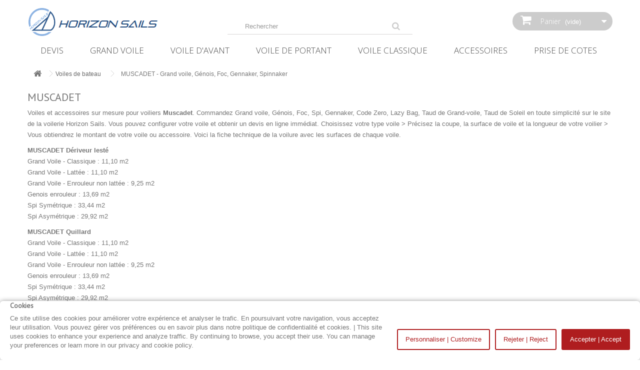

--- FILE ---
content_type: text/html; charset=utf-8
request_url: https://h-sails.com/fr/content/56-muscadet-grand-voile-genois-foc-gennaker-spinnaker
body_size: 48589
content:
<!DOCTYPE HTML> <!--[if lt IE 7]><html class="no-js lt-ie9 lt-ie8 lt-ie7" lang="fr-fr"><![endif]--> <!--[if IE 7]><html class="no-js lt-ie9 lt-ie8 ie7" lang="fr-fr"><![endif]--> <!--[if IE 8]><html class="no-js lt-ie9 ie8" lang="fr-fr"><![endif]--> <!--[if gt IE 8]><html class="no-js ie9" lang="fr-fr"><![endif]--><html lang="fr-fr"><head><meta charset="utf-8" /><title>MUSCADET - Grand voile, Génois, Foc, Gennaker, Spinnaker - Horizon Sails</title><meta name="description" content="Voiles pour voiliers Muscadet - Grand voile, Génois, Gennaker, Spinnaker, Code Zero, Lazy Bag, Taud de Grand-voile" /><meta name="keywords" content="MUSCADET,voiles muscadet,GV muscadet,génois muscadet,spi muscadet,gennaker muscadet,lazy bag muscadet,prix voiles muscadet,voilier muscadet,trinquette Muscadet,voile de bateau" /><meta name="generator" content="PrestaShop" /><meta name="robots" content="index,follow" /><meta name="viewport" content="width=device-width, minimum-scale=0.25, maximum-scale=1.6, initial-scale=1.0" /><meta name="apple-mobile-web-app-capable" content="yes" /><link rel="icon" type="image/vnd.microsoft.icon" href="/img/favicon.ico?1760376168" /><link rel="shortcut icon" type="image/x-icon" href="/img/favicon.ico?1760376168" /><link rel="stylesheet" href="https://public-assets.tagconcierge.com/consent-banner/1.2.1/styles/light.css" type="text/css" media="all" /><link rel="stylesheet" href="https://h-sails.com/themes/default-bootstrap/cache/v_655_d01b5b392292a3f3c5281d2f1f1f06bf_all.css" type="text/css" media="all" /> <input type="hidden" id="paypal_mode" value="production"> <input type="hidden" id="paypal_merchant_id" value="ZEYGREWTJMRHS"> <input type="hidden" id="paypal_ssl_enabled" value="1"><script data-tag-concierge-gtm-consent-mode-banner-scripts>window.dataLayer = window.dataLayer || [];
  function gtag(){
    dataLayer.push(arguments);
  }
  gtag('consent', 'default', {"necessary":"granted","analytics_storage":"denied","ad_storage":"denied","ad_user_data":"denied","ad_personalization":"denied","functionality_storage":"denied"});

  try {
    var consentPreferences = JSON.parse(localStorage.getItem('consent_preferences'));
    if (consentPreferences !== null) {
      gtag('consent', 'update', consentPreferences);
      dataLayer.push({
        event: 'consent_update',
        consent_state: consentPreferences
      });
    }
  } catch (error) {}</script>  <style data-tag-concierge-gtm-consent-mode-banner-styles>#consent-banner-settings,
#consent-banner-modal {
    border-radius: 6px !important;
}


.consent-banner-button {
    color:#af1d1f;
    border-color:#af1d1f;
    background-color: transparent;
    border-width: 2px;
    padding: 10px 15px;
    border-radius: 3px;
}

.consent-banner-button:hover {
    color: #d83e40;
    border-color: #d83e40;
}

.consent-banner-button[href="#accept"] {
    color: #ffffff;
    border-color: #af1d1f;
    background-color: #af1d1f;
}

.consent-banner-button[href="#accept"]:hover {
    border-color: #d83e40;
    background-color: #d83e40;
}

#consent-banner-settings ul label {
    margin-left: 11px;
}

#consent-banner-modal {
    background: #fff;
    padding: 1px 10px 20px !important;
    box-shadow: rgba(0, 0, 0, 0.4) 0 0 10px;
}

#consent-banner-main h2 {
  font-size: 14px;
  font-weight: bold;
}</style><link rel="stylesheet" href="//fonts.googleapis.com/css?family=Open+Sans:300,600&amp;subset=latin,latin-ext" type="text/css" media="all" /> <!--[if IE 8]> 
<script src="https://oss.maxcdn.com/libs/html5shiv/3.7.0/html5shiv.js"></script> 
<script src="https://oss.maxcdn.com/libs/respond.js/1.3.0/respond.min.js"></script> <![endif]--></head><body id="cms" class="cms cms-56 cms-muscadet-grand-voile-genois-foc-gennaker-spinnaker hide-left-column hide-right-column lang_fr"><div id="page"><div class="header-container"> <header id="header"><div class="banner"><div class="container"><div class="row"> <noscript><iframe src="https://www.googletagmanager.com/ns.html?id=GTM-MLWRPHR" height="0" width="0" style="display:none;visibility:hidden"></iframe></noscript></div></div></div><div><div class="container"><div class="row"><div id="header_logo"> <a href="https://h-sails.com/" title="Horizon Sails"> <img class="logo img-responsive" src="https://h-sails.com/img/test-lws-logo-1760376168.jpg" alt="Horizon Sails" width="266" height="59"/> </a></div><div id="search_block_top" class="col-sm-4 clearfix"><form id="searchbox" method="get" action="//h-sails.com/fr/requete-voile" > <input type="hidden" name="controller" value="search" /> <input type="hidden" name="orderby" value="position" /> <input type="hidden" name="orderway" value="desc" /> <input class="search_query form-control" type="text" id="search_query_top" name="search_query" placeholder="Rechercher" value="" /> <button type="submit" name="submit_search" class="btn btn-default button-search"> <span>Rechercher</span> </button></form></div><div class="col-sm-4 clearfix"><div class="shopping_cart"> <a href="https://h-sails.com/fr/commande" title="Voir mon panier" rel="nofollow"> <b>Panier</b> <span class="ajax_cart_quantity unvisible">0</span> <span class="ajax_cart_product_txt unvisible">Produit</span> <span class="ajax_cart_product_txt_s unvisible">Produits</span> <span class="ajax_cart_total unvisible"> </span> <span class="ajax_cart_no_product">(vide)</span> </a><div class="cart_block block exclusive"><div class="block_content"><div class="cart_block_list"><p class="cart_block_no_products"> Aucun produit</p><div class="cart-prices"><div class="cart-prices-line first-line"> <span class="price cart_block_shipping_cost ajax_cart_shipping_cost unvisible"> À définir </span> <span class="unvisible"> Livraison </span></div><div class="cart-prices-line last-line"> <span class="price cart_block_total ajax_block_cart_total">0,00 €</span> <span>Total</span></div></div><p class="cart-buttons"> <a id="button_order_cart" class="btn btn-default button button-small" href="https://h-sails.com/fr/commande" title="Commander" rel="nofollow"> <span> Commander<i class="icon-chevron-right right"></i> </span> </a></p></div></div></div></div></div><div id="layer_cart"><div class="clearfix"><div class="layer_cart_product col-xs-12 col-md-6"> <span class="cross" title="Fermer la fenêtre"></span> <span class="title"> <i class="icon-check"></i>Produit ajouté au panier avec succès </span><div class="product-image-container layer_cart_img"></div><div class="layer_cart_product_info"> <span id="layer_cart_product_title" class="product-name"></span> <span id="layer_cart_product_attributes"></span><div> <strong class="dark">Quantité</strong> <span id="layer_cart_product_quantity"></span></div><div> <strong class="dark">Total</strong> <span id="layer_cart_product_price"></span></div></div></div><div class="layer_cart_cart col-xs-12 col-md-6"> <span class="title"> <span class="ajax_cart_product_txt_s unvisible"> Il y a <span class="ajax_cart_quantity">0</span> produits dans votre panier. </span> <span class="ajax_cart_product_txt "> Il y a 1 produit dans votre panier. </span> </span><div class="layer_cart_row"> <strong class="dark"> Total produits </strong> <span class="ajax_block_products_total"> </span></div><div class="layer_cart_row"> <strong class="dark unvisible"> Frais de port&nbsp; </strong> <span class="ajax_cart_shipping_cost unvisible"> À définir </span></div><div class="layer_cart_row"> <strong class="dark"> Total </strong> <span class="ajax_block_cart_total"> </span></div><div class="button-container"> <span class="continue btn btn-default button exclusive-medium" title="Continuer mes achats"> <span> <i class="icon-chevron-left left"></i>Continuer mes achats </span> </span> <a class="btn btn-default button button-medium" href="https://h-sails.com/fr/commande" title="Commander" rel="nofollow"> <span> Commander<i class="icon-chevron-right right"></i> </span> </a></div></div></div><div class="crossseling"></div></div><div class="layer_cart_overlay"></div><div id="block_top_menu" class="sf-contener clearfix col-lg-12"><div class="cat-title">Menu</div><ul class="sf-menu clearfix menu-content"><li><a href="https://h-sails.com/fr/content/8-devis-en-ligne" title="Devis">Devis</a></li><li><a href="https://h-sails.com/fr/3-grand-voile" title="Grand Voile">Grand Voile</a><ul><li><a href="https://h-sails.com/fr/4-grand-voile-dacron-a-coupe-horizontale" title="Grand Voile Cross-Cut">Grand Voile Cross-Cut</a><ul><li><a href="https://h-sails.com/fr/20-grand-voile-classique-a-coupe-horizontale" title="Grand Voile Classique">Grand Voile Classique</a></li><li><a href="https://h-sails.com/fr/21-grand-voile-full-batten-a-coupe-horizontale" title="Grand Voile Fullbatten">Grand Voile Fullbatten</a></li><li><a href="https://h-sails.com/fr/22-grand-voile-sur-enrouleur-a-coupe-horizontale" title="Grand Voile sur Enrouleur">Grand Voile sur Enrouleur</a></li></ul></li><li><a href="https://h-sails.com/fr/8-grand-voile-lamine-a-coupe-tri-radiale" title="Grand Voile Tri-Radiale">Grand Voile Tri-Radiale</a><ul><li><a href="https://h-sails.com/fr/23-grand-voile-classique-triradiale" title="Grand Voile Classique Triradiale">Grand Voile Classique Triradiale</a></li><li><a href="https://h-sails.com/fr/24-grand-voile-full-batten-a-coupe-radiale" title="Grand Voile Fullbatten Triradiale">Grand Voile Fullbatten Triradiale</a></li><li><a href="https://h-sails.com/fr/25-grand-voile-sur-enrouleur-a-coupe-radiale" title="Grand Voile sur Enrouleur Triradiale">Grand Voile sur Enrouleur Triradiale</a></li></ul></li><li class="category-thumbnail"><div><img src="https://h-sails.com/img/c/3-0_thumb.jpg" alt="Grand Voile" title="Grand Voile" class="imgm" /></div><div><img src="https://h-sails.com/img/c/3-1_thumb.jpg" alt="Grand Voile" title="Grand Voile" class="imgm" /></div></li></ul></li><li><a href="https://h-sails.com/fr/12-genois" title="Voile d'avant">Voile d'avant</a><ul><li><a href="https://h-sails.com/fr/14-genois-et-focs-dacron-a-coupe-horizontale" title="Voile d'avant Cross-Cut">Voile d'avant Cross-Cut</a><ul><li><a href="https://h-sails.com/fr/26-genois-enrouleur-a-coupe-horizontale" title="Génois Enrouleur">Génois Enrouleur</a></li><li><a href="https://h-sails.com/fr/61-genois-sur-mousquetons-coupe-horizontale" title="Génois sur Mousquetons">Génois sur Mousquetons</a></li><li><a href="https://h-sails.com/fr/27-foc-a-coupe-horizontale" title="Focs">Focs</a></li></ul></li><li><a href="https://h-sails.com/fr/15-genois-et-focs-lamine-a-coupe-tri-radiale" title="Voile d'avant Tri-radiale">Voile d'avant Tri-radiale</a><ul><li><a href="https://h-sails.com/fr/28-genois-enrouleur-a-coupe-radiale" title="Génois Enrouleur Triradial">Génois Enrouleur Triradial</a></li><li><a href="https://h-sails.com/fr/62-genois-sur-mousquetons-a-coupe-radiale" title="Génois sur Mousquetons Triradial">Génois sur Mousquetons Triradial</a></li><li><a href="https://h-sails.com/fr/29-foc-a-coupe-radiale" title="Foc Triradial">Foc Triradial</a></li></ul></li><li class="category-thumbnail"><div><img src="https://h-sails.com/img/c/12-0_thumb.jpg" alt="Voile d&#039;avant" title="Voile d&#039;avant" class="imgm" /></div><div><img src="https://h-sails.com/img/c/12-1_thumb.jpg" alt="Voile d&#039;avant" title="Voile d&#039;avant" class="imgm" /></div></li></ul></li><li><a href="https://h-sails.com/fr/13-spinnaker-gennaker" title="Voile de portant">Voile de portant</a><ul><li><a href="https://h-sails.com/fr/16-spinnakers" title="Spinnakers sur mesure">Spinnakers sur mesure</a><ul><li><a href="https://h-sails.com/fr/30-spinnaker-asymetrique" title="Spinnaker Asymétrique">Spinnaker Asymétrique</a></li><li><a href="https://h-sails.com/fr/31-spinnaker-symetrique" title="Spinnaker Symétrique">Spinnaker Symétrique</a></li></ul></li><li><a href="https://h-sails.com/fr/79-spinnakers-standards" title="Spinnakers Standards">Spinnakers Standards</a><ul><li><a href="https://h-sails.com/fr/80-spis-asymetriques-standards" title="Spis Asymétriques Standards">Spis Asymétriques Standards</a></li><li><a href="https://h-sails.com/fr/81-spis-symetriques-standards" title="Spis Symétriques Standards">Spis Symétriques Standards</a></li></ul></li><li><a href="https://h-sails.com/fr/17-gennakers" title="Gennakers">Gennakers</a><ul><li><a href="https://h-sails.com/fr/32-gennaker" title="Gennaker">Gennaker</a></li></ul></li><li><a href="https://h-sails.com/fr/64-voiles-code" title="Voiles Codes">Voiles Codes</a><ul><li><a href="https://h-sails.com/fr/65-code-zero" title="Code Zéro">Code Zéro</a></li><li><a href="https://h-sails.com/fr/72-smart-code" title="Smart Code">Smart Code</a></li></ul></li><li class="category-thumbnail"><div><img src="https://h-sails.com/img/c/13-0_thumb.jpg" alt="Voile de portant" title="Voile de portant" class="imgm" /></div><div><img src="https://h-sails.com/img/c/13-1_thumb.jpg" alt="Voile de portant" title="Voile de portant" class="imgm" /></div></li></ul></li><li><a href="https://h-sails.com/fr/58-voiles-classiques" title="Voile Classique">Voile Classique</a></li><li><a href="https://h-sails.com/fr/18-accessoires" title="Accessoires">Accessoires</a><ul><li><a href="https://h-sails.com/fr/33-accessoires-sur-mesure" title="Accessoires sur mesure">Accessoires sur mesure</a><ul><li><a href="https://h-sails.com/fr/19-lazy-bag-sur-mesure" title="Lazy Bag sur mesure">Lazy Bag sur mesure</a></li><li><a href="https://h-sails.com/fr/34-taud-de-grand-voile" title="Taud de Grand-Voile">Taud de Grand-Voile</a></li><li><a href="https://h-sails.com/fr/75-tourmentin" title="Tourmentin">Tourmentin</a></li><li><a href="https://h-sails.com/fr/35-chaussette-a-spinnaker" title="Chaussette à Spinnaker">Chaussette à Spinnaker</a></li><li><a href="https://h-sails.com/fr/84-housse-pour-voile-d-avant" title="Housse pour voile d'avant">Housse pour voile d'avant</a></li><li><a href="https://h-sails.com/fr/37-housse-de-barre-a-roue" title="Housse de barre à roue">Housse de barre à roue</a></li><li><a href="https://h-sails.com/fr/66-sacs-de-pont" title="Sacs de Pont">Sacs de Pont</a></li><li><a href="https://h-sails.com/fr/36-taud-de-soleil" title="Taud de Soleil">Taud de Soleil</a></li><li><a href="https://h-sails.com/fr/76-cagnards" title="Cagnards">Cagnards</a></li></ul></li><li><a href="https://h-sails.com/fr/73-materiel-equipement-voilerie" title="Matériel & Équipement">Matériel & Équipement</a><ul><li><a href="https://h-sails.com/fr/59-coulisseaux-a-galets" title="Coulisseaux à galets">Coulisseaux à galets</a></li><li><a href="https://h-sails.com/fr/71-emmagasineur-de-voile-d-avant" title="Emmagasineur de voile d'avant">Emmagasineur de voile d'avant</a></li><li><a href="https://h-sails.com/fr/82-bimini-sur-mesure-bimini-standard" title="Bimini sur mesure & Bimini standard">Bimini sur mesure & Bimini standard</a></li><li><a href="https://h-sails.com/fr/83-capote-de-roof-toile-de-rechange" title="Capote de roof & Toile de rechange">Capote de roof & Toile de rechange</a></li><li><a href="https://h-sails.com/fr/63-cordages-anti-torsion" title="Cordages anti-torsion">Cordages anti-torsion</a></li><li><a href="https://h-sails.com/fr/78-poulies-classiques" title="Poulies classiques">Poulies classiques</a></li></ul></li><li><a href="https://h-sails.com/fr/74-toiles-voiles-d-ombrage" title="Toiles & Voiles d'ombrage">Toiles & Voiles d'ombrage</a><ul><li><a href="https://h-sails.com/fr/38-toiles-d-ombrage-sur-mesure" title="Toiles d'ombrage sur mesure">Toiles d'ombrage sur mesure</a></li><li><a href="https://h-sails.com/fr/77-protections-brise-vue" title="Protections & Brise-vue">Protections & Brise-vue</a></li></ul></li><li class="category-thumbnail"><div><img src="https://h-sails.com/img/c/18-0_thumb.jpg" alt="Accessoires" title="Accessoires" class="imgm" /></div><div><img src="https://h-sails.com/img/c/18-1_thumb.jpg" alt="Accessoires" title="Accessoires" class="imgm" /></div></li></ul></li><li><a href="https://h-sails.com/fr/content/9-mesures-voiles" title="Prise de Cotes">Prise de Cotes</a></li></ul></div></div></div></div> </header></div><div class="columns-container"><div id="columns" class="container"><div class="clearfix"><ol class="breadcrumb" itemscope itemtype="http://schema.org/BreadcrumbList"><li itemprop="itemListElement" itemscope itemtype="http://schema.org/ListItem"> <a class="home" href="https://h-sails.com/" title="retour &agrave; Accueil" itemprop="item"> <i class="icon-home"></i> </a><meta itemprop="name" content="Home" /><meta itemprop="position" content="1" /></li><li itemprop="itemListElement" itemscope itemtype="http://schema.org/ListItem"> <a href="https://h-sails.com/fr/content/category/5-voile-de-bateau" itemprop="item" title="Voiles de bateau"> <span itemprop="name">Voiles de bateau</span> </a><meta itemprop="position" content="2" /></li><li itemprop="itemListElement" itemscope itemtype="http://schema.org/ListItem"> <span itemprop="name">MUSCADET - Grand voile, G&eacute;nois, Foc, Gennaker, Spinnaker</span><meta itemprop="position" content="3" /></li></ol></div><div id="slider_row" class="row"></div><div class="row"><div id="center_column" class="center_column col-xs-12 col-sm-12"><div class="rte"><h2>MUSCADET</h2><p>Voiles et accessoires sur mesure pour voiliers <strong>Muscadet</strong>. Commandez Grand voile, Génois, Foc, Spi, Gennaker, Code Zero, Lazy Bag, Taud de Grand-voile, Taud de Soleil en toute simplicité sur le site de la voilerie Horizon Sails. Vous pouvez configurer votre voile et obtenir un devis en ligne immédiat. Choisissez votre type voile &gt; Précisez la coupe, la surface de voile et la longueur de votre voilier &gt; Vous obtiendrez le montant de votre voile ou accessoire. Voici la fiche technique de la voilure avec les surfaces de chaque voile.</p><p><strong>MUSCADET Dériveur lesté</strong><br />Grand Voile - Classique : 11,10 m2<br />Grand Voile - Lattée : 11,10 m2<br />Grand Voile - Enrouleur non lattée : 9,25 m2<br />Genois enrouleur : 13,69 m2<br />Spi Symétrique : 33,44 m2<br />Spi Asymétrique : 29,92 m2</p><p><strong>MUSCADET Quillard</strong><br />Grand Voile - Classique : 11,10 m2<br />Grand Voile - Lattée : 11,10 m2<br />Grand Voile - Enrouleur non lattée : 9,25 m2<br />Genois enrouleur : 13,69 m2<br />Spi Symétrique : 33,44 m2<br />Spi Asymétrique : 29,92 m2</p><p style="text-align:center;"></p><h3 style="text-align:center;"><strong><a href="https://h-sails.com/fr/3-grand-voile" class="btn btn-default" target="_blank">GRAND VOILES</a>&nbsp;&nbsp; <a href="https://h-sails.com/fr/12-genois" class="btn btn-default" target="_blank">VOILES D'AVANT</a>&nbsp;&nbsp; <a href="https://h-sails.com/fr/16-spinnakers" class="btn btn-default" target="_blank">SPINNAKERS</a> &nbsp; <a href="https://h-sails.com/fr/17-gennakers" class="btn btn-default" target="_blank">GENNAKERS</a> &nbsp; <a href="https://h-sails.com/fr/18-accessoires" class="btn btn-default" target="_blank">ACCESSOIRES</a></strong></h3><p></p><p>Chantier: AUBIN<br />Architecte: Philippe Harlé<br />Gréement: Sloop en tête</p></div> <br /></div></div></div></div><div class="footer-container"> <footer id="footer" class="container"><div class="row"><div id="newsletter_block_left" class="block"><h4>Lettre d'informations</h4><div class="block_content"><form action="//h-sails.com/fr/" method="post"><div class="form-group" > <input class="inputNew form-control grey newsletter-input" id="newsletter-input" type="text" name="email" size="18" value="Votre e-mail" /> <button type="submit" name="submitNewsletter" class="btn btn-default button button-small"> <span>ok</span> </button> <input type="hidden" name="action" value="0" /></div></form></div></div><section id="social_block" class="pull-right"><ul><li class="facebook"> <a class="_blank" href="https://www.facebook.com/HorizonSails"> <span>Facebook</span> </a></li><li class="rss"> <a class="_blank" href="https://www.linkedin.com/in/horizon-sails"> <span>RSS</span> </a></li><li class="youtube"> <a class="_blank" href="https://www.youtube.com/@horizon_sails"> <span>YouTube</span> </a></li></ul><h4></h4> </section><div class="clearfix"></div><section class="blockcategories_footer footer-block col-xs-12 col-sm-2"><h4>Voiles &amp; Accessoires</h4><div class="category_footer toggle-footer"><div class="list"><ul class="tree dhtml"><li > <a href="https://h-sails.com/fr/3-grand-voile" title="Grand-Voile à coupe Horizontale Choisissez parmi les deux gammes proposées et&nbsp;générez votre devis en ligne. Nos Grand Voile sont fabriquées sur-mesure et convient parfaitement à la navigation côtière, hauturière ou le voyage. Le tissu employé et un polyester haute ténacité 1er choix Dacron® des marques Dimension Polyant ou Challenge Sailcloth spécialement optimisé pour résister aux UV. Les coutures et le fil sont entièrement anti UV. De série les GV sont équipées de 2 bandes de ris. Une latte forcé en tête avec boîtier, trois ou quatre lattes plates pour les voiles semi-lattée et quatre lattes full batten pour les voiles entièrement lattées. Il existe des dispositifs de tension pour chaque latte et les fourreaux sont bien renforcés. Les points d’amure, d’écoute et de drisse sont renforcés avec des larges recouvrements. Le cunningham et également inclus. La chute et la bordure sont avec nerf de réglage. Le point d&#039;écoute et équipé au choix avec sangle ou coulisseau. La têtière et lattée. Les coulisseaux sont fournis. Bande de visualisation, penons et sac de rangement. Horizon Sails réalise également des Grand voile à enrouleur sur mât, Grand-voile croisière, Grand voile à grand rond de chute, Grand Voile enrouleur de bôme.&nbsp;Choisir une grand voile, savoir laquelle convient à votre voilier, à votre programme de navigation et à votre budget ? Pour prendre le large, les trois bandes de ris sur la GV est fortement conseillé. Pour la croisière ou la course en équipage réduit, on peut se laisser tenter par une grand voile entièrement lattée plutôt qu’ne GV semi-lattée. Ainsi votre voile durera&nbsp; plus longtemps et elle va faseyer moins. Besoin d’une grand voile pas chère ? En seulement quelques clics et en temps réel obtenez un devis gratuit et sans engagement pour votre prochaine voile. Notre voilerie en France est votre expert en voile, s’engageant à vous offrir les meilleurs prix et des offres exclusives sur mesure. Besoin d&#039;aide ? Le service clients est à votre écoute et à votre disposition par téléphone et par courriel. Horizon Sails s’engage pour vous et vous offre des services en voilerie et une garantie conçue pour vous donner entière satisfaction. Grand-Voile à coupe Orientée Nous réalisons aussi grand voile à corne, artimon et misaine. Nous vous présentons également quelques termes utilisés pour les différentes parties d’une grand voile. Le point de drisse est l&#039;angle situé au sommet de la voile une fois celle-ci hissée. Le point d&#039;amure désigne l&#039;angle attaché au point fixe du voilier. Le point d&#039;écoute désigne l&#039;angle de la voile non loin duquel est frappée l&#039;écoute. Les extrémités de la voile reçoivent des renforts constitués de plusieurs épaisseurs de tissus cousues ensembles. La têtière est la partie renforcée de l&#039;extrémité supérieure de la voile. Un œillet situé à chacun des angles permet de fixer la voile au gréement. Les côtés d&#039;une voile triangulaire sont, la bordure qui est le côté de la voile parallèle au pont, la tension de la bordure est modulée selon la force du vent. Le guindant est le côté de la voile solidaire de mât. La chute est le côté libre de la voile située vers l&#039;arrière, sa tension est réglée par un nerf de chute. La chute de grand-voile est arrondie et raidi par des lattes. Le guindant de la grand-voile est rendu solidaire du mât par des coulisseaux ou grâce à une ralingue cousu le long de la voile. Sur la grand-voile on trouve les bosses de ris, qui sont utilisées pour réduire la surface de la grand-voile lorsque le vent forcit. La pratique de la voile nécessite une grand-voile de bonne qualité. Horizon Sails propose une gamme complète de voiles et de matériel pour la navigation occasionnelle, régulière ou intensive. Avec la voilerie Horizon Sails découvrez toutes les marques d’équipement grand-voile ainsi que des conseils pour pratiquer la voile avec le maximum de plaisir. Horizon Sails, c&#039;est aussi la garantie d&#039;une livraison gratuite fiable et sécurisée. &nbsp;"> Grand Voile </a><ul><li > <a href="https://h-sails.com/fr/4-grand-voile-dacron-a-coupe-horizontale" title="Découvrez la voilerie Horizon Sails, gage de qualité, fiabilité et d&#039;une excellente garantie sur toute notre gamme grand-voiles ! Nos Grand Voile de croisière&nbsp;sont fabriquées sur-mesure en Dacron® Dimension Polyant ou Challenge Sailcloth. Découvrez des tissus nouvelle génération toujours plus résistants pour une confiance renforcée. La constante amélioration des dacron de croisière, rend possible la fabrication en voilerie de grand voile en coupe horizontale d’une bonne tenue de forme. C’est un bon choix pour les voileux qui changent souvent de grand-voile. Généralement équipée de deux bandes de ris, votre grand-voile pourra recevoir un troisième ris lors de sa fabrication dans notre voilerie.&nbsp;La&nbsp;grand-voile peut être déclinée en Grand Voile semi-lattée, Grand Voile entièrement lattée et Grand Voile sur enrouleur. Les coutures et fil sont traités anti-UV. les renforts sont orientés. Il y a un nerf de chute même en série et la bordure est libre avec nerf de réglage. La têtière est lattée. Les coulisseaux faible friction sont posés sur demande. C’est une voile qui offre le meilleur rapport qualité-prix. Elle est fiable et performante et convient à la navigation côtière, hauturière ou le voyage. Grand Voile Croisière La voilerie Horizon Sails produits également des GV à coupe horizontale avec fort rond de chute pour des charges d’utilisations très élevées. Les lattes sont reliées à des chariots du rail avec embout fileté à libre orientation se vissant sur un boîtier pour latte ronde ou plate. Les chariots intermédiaires sont sanglés. La têtière sanglée au haut de la grand-voile et reliée à un chariot de têtière par un axe démontable assure la liaison à la drisse et au mât. Il va de soit que pour prendre le large il convient d’équiper la grand voie de trois bandes de ris. La Grand-voile pour bôme à enrouleur fait également partie du catalogue. Les grand-voiles à panneaux dacron sont réalisée avec un tissus orienté trame qui est bien plus résistant dans le sens de sa largeur.&nbsp; Cela impose la conception et la coupe horizontale de la voile permettant à proposer une solution économique. Avez-vous des questions concernant votre projet de grand voile ? Experts dans le domaine des voiles pour voilier, notre service client sera heureux de vous aider ! &nbsp;"> Grand Voile Cross-Cut </a><ul><li > <a href="https://h-sails.com/fr/20-grand-voile-classique-a-coupe-horizontale" title="Idéale pour la croisière et la régate, laissez-vous séduire par une grand-voile classique et semi-lattée. Nous vous présentons l&#039;une des voiles favorites des navigateurs. Dans le domaine des grand-voiles sur mesure, l’une des GV incontournables est la grand voile semi-lattée. Mais connaissez-vous vraiment les vertus de cette GV et ce qui est réellement important pour en commander une neuve ? Réputée pour sa haute importance à bord de voilier, changer de grand voile peut apporter à votre bateau de nombreux bienfaits. Cependant, certains détails sont peu connus. Idéale pour la croisière, cette GV qui a tant de vertus est la voile en dacron à coupe horizontale. Pour faire le bon choix, vous devez toutefois garder à l’esprit certains points qui ont leur importance. N’hésitez pas d’opter pour des tissus supérieurs ultra résistants aux UV. Ils sont à privilégier et vont apporter de la longévité à votre nouvelle grand voile semi lattée. GV dacron à coupe horizontale, fabriquée sur-mesure, équipée de 2 bandes de ris,&nbsp;semi-lattée, tissu polyester haute densité Dacron® Dimension Polyant ou Challenge Sailcloth. Coutures et fil anti UV. Renforts orientés. Nerf de chute, bordure libre avec nerf de réglage. Têtière lattée. Coulisseaux faible friction. Penons. Grand Voile Classique C’est le meilleur rapport qualité-prix. Voile fiable et performante. Convient à la navigation côtière, hauturière ou voyage. L’équilibre à la barre dépend des réglages de la grand-voile semi-lattée et est soumis aux conditions de vent, le cap établi et l&#039;état de la mer. Il va sans dire qu’il faut éviter le plus possible les battements de la GV en dacron afin de préserver la vie de celle-ci. Le creux de la grand-voile peut être influencé par le cintrage du mât. Pour faire du près par petit temps on creuse la bordure. Par vent modéré la bordure est étarquée et dans la brise il faut l&#039;aplatir à fond. Vous pouvez ajuster la position du creux à l’aide du cunningham. Le tendre avance le creux, tandis que le relâcher le recule. Avec un vent qui monte on avance le creux. Le rail d&#039;écoute, quant a lui décide de l&#039;angle d&#039;attaque de la grand voile horizontale sur l&#039;angle du vent et le voilier et a un effet sur la gîte et la vitesse. Bordant l&#039;écoute en donnant du creux et fermant la chute rend le voilier ardant. Relâcher la grand-voile à coupe horizontale va réduire la gîte et rendre la barre plus duce. Pour le vent arrière, il est conseillé de redresser le mât pour donner du creux et jouer avec le cunningham pour le centrer. &nbsp;&nbsp;"> Grand Voile Classique </a></li><li > <a href="https://h-sails.com/fr/21-grand-voile-full-batten-a-coupe-horizontale" title="Idéale pour la croisière ou la course en équipage réduit, laissez-vous séduire par une grand-voile entièrement lattée. Voici l&#039;une des voiles favorites des plaisanciers et régatiers. Dans le domaine des grand-voiles sur mesure, l’une des GV incontournables est la grand voile entièrement lattée. Mais connaissez-vous vraiment les vertus de la GV full batten et ce qui est réellement important pour en commander une neuve ? Réputé pour sa haute importance à bord d’un voilier, changer de grand voile peut apporter à votre bateau de nombreux bienfaits. Cependant, certains détails sont peu connus. Idéale pour la croisière et les grandes traversées, cette GV qui a tant de vertus est la grand voile full batten en dacron et à coupe horizontale. Pour faire le bon choix, vous devez toutefois garder à l’esprit certains points qui ont leur importance. N’hésitez pas d’opter pour des tissus supérieurs ultra résistants aux UV. Ils sont à privilégier et vont apporter de la longévité à votre nouvelle grand voile lattée. Elle est bien moins exigeante aux réglages. La GV full batten est équipée d’un accastillage spécifique et grâce aux lattes forcées ne permets pas a la voile de faseyer et cela même pendant la prise de ris. En définitif, c’est une voile qui va durer plus long temps et par conséquent elle sera plus cohérente dans la garde-robe de votre bateau. L’équilibre à la barre dépend des réglages de la grand-voile full batten et est soumis aux conditions de vent, le cap établi et l&#039;état de la mer. Offrez-vous une grand-voile full batten permettant d&#039;optimiser le rond de chute tout en vous offrant un gain de stabilité et une durée de vie prolongée. Grand Voile Full Batten Il va sans dire qu’il faut éviter le plus possible les battements de la GV entièrement lattée afin de préserver la vie de celle-ci. Le creux de la grand-voile lattée peut être influencé&nbsp; avec le cintrage du mât. Pour faire du près par petit temps on creuse la bordure. Par vent modéré la bordure est étarquée et dans la brise il faut aplatir à fond. Vous pouvez ajuster la position du creux à l’aide du cunningham. Le tendre avance le creux, tandis que le relâcher le recule. Avec un vent qui monte on avance le creux. Le rail d&#039;écoute, quant a lui décide de l&#039;angle d&#039;attaque de la grand voile lattée sur l&#039;angle du vent et le voilier et a un effet sur la gîte et&nbsp; la vitesse. Bordant l&#039;écoute en donnant du creux et fermant la chute rend le voilier ardant. Relâcher la grand-voile entièrement lattée va réduire la gîte et rendre la barre plus duce. Pour le vent arrière, il est conseillé de redresser le mât pour donner du creux et jouer avec le cunningham pour le centrer. GV entièrement lattée,&nbsp;Full Batten à coupe horizontale fabriquée sur-mesure, équipées de 2 bandes de ris, Tissu polyester haute densité Dacron® Dimension Polyant ou Challenge Sailcloth. Coutures et fil anti UV. Renforts orientés. Nerf de chute, bordure libre avec nerf de réglage.Têtière lattée. Coulisseaux faible friction. Penons.&nbsp;Grand-Voile enrouleur de bôme Voile fiable et performante. Convient à la navigation côtière, hauturière ou voyage. A présent réalisez votre devis grand voile full batten directement en ligne et bénéficiez de nos tarifs préférentiels. &nbsp;"> Grand Voile Fullbatten </a></li><li class="last"> <a href="https://h-sails.com/fr/22-grand-voile-sur-enrouleur-a-coupe-horizontale" title="Voici l&#039;une des voiles de plus en plus appréciée à bord des voiliers de grand croisière. Dans le domaine des grand-voiles sur mesure, l’une des GV qui apporte de confort et facilité d’usage est la grand voile enrouleur. Mais connaissez-vous vraiment les vertus de la GV à enrouleur de mât et ce qui est réellement important pour en commander une neuve ? Réputé pour sa facilité à manœuvrer à bord d’un voilier, changer de grand voile peut apporter à votre bateau de nombreux bienfaits. Cependant, certains détails sont peu connus. Idéale pour la croisière et les longues traversées, cette GV qui a tant d’avantages est la grand voile sur enrouleur à coupe horizontale. Pour faire le bon choix, vous devez toutefois garder à l’esprit certains points qui ont leur importance. N’hésitez pas d’opter pour des tissus supérieurs ultra résistants aux UV. Ils sont à privilégier et vont apporter de la longévité à votre nouvelle grand voile sur enrouleur. Grand Voile pour enrouleur à coupe horizontale fabriquée sur mesure. Adaptée aux enrouleurs de mat, tissu polyester haute densité Dacron® Dimension Polyant ou Challenge Sailcloth. Coutures et fil anti UV. Renforts orientés. Nerf de chute, repères d&#039;enroulement. Nos grand-voiles sur enrouleur sont équipées de protection anti UV sur les deux faces du point d’écoute. Grand Voile d’une surface inférieure à une GV standard. Voile fiable et performante. Grand Voile pour Enrouleur Elle convient à la navigation côtière, hauturière ou voyage. Idéale pour la croisière et l&#039;équipage réduit, laissez-vous séduire par une grand-voile pour enrouleur. Elle est bien moins exigeante aux réglages. La GV enrouleur est équipée d’un accastillage spécifique, une double protection contre les UV au point d’écoute et satisfera toute vos exigences. L’équilibre à la barre dépend des réglages de la grand-voile enrouleur et est soumis aux conditions de vent, le cap établi et l&#039;état de la mer. Il va sans dire qu’il faut éviter le plus possible les battements de la GV sur enrouleur afin de préserver la vie de celle-ci. Le creux de la grand-voile peut être influencé&nbsp; avec le cintrage du mât. Pour faire du près par petit temps on creuse la bordure. Par vent modéré la bordure est étarquée et dans la brise il faut aplatir à fond. Vous pouvez également ajuster la position du creux. Tendre le guindant avance le creux, tandis que le relâcher le recule. Avec un vent qui monte on avance le creux. Le rail d&#039;écoute, quant a lui décide de l&#039;angle d&#039;attaque de la grand voile sur enrouleur sur l&#039;angle du vent et le voilier et a un effet sur la gîte et&nbsp; la vitesse. Bordant l&#039;écoute en donnant du creux et fermant la chute rend le voilier ardant. Relâcher la grand-voile à enrouleur va réduire la gîte et rendre la barre plus duce. Pour le vent arrière, il est conseillé de redresser le mât pour donner du creux et jouer avec le guindant pour le centrer. &nbsp;&nbsp;"> Grand Voile sur Enrouleur </a></li></ul></li><li class="last"> <a href="https://h-sails.com/fr/8-grand-voile-lamine-a-coupe-tri-radiale" title="Pour les navigateurs en quête de performance, les grand-voiles triradiales Horizon Sails offrent une excellente stabilité de forme et un allongement minimal. Grâce à la coupe triradiale, l&#039;orientation des fibres du tissu est optimisée, alignant l’axe de résistance avec les forces exercées sur la voile. Cette conception permet d&#039;utiliser des grammages différenciés selon les zones soumises aux plus fortes contraintes. Lors de la conception, chaque plan de coupe est minutieusement étudié pour correspondre précisément aux efforts spécifiques que subira la voile. Cette architecture permet non seulement d&#039;améliorer le cap, mais également de gagner en vitesse et en longévité. Les voiles triradiales peuvent être confectionnées à partir de matériaux variés, tels que le polyester tissé ou des laminés de haute performance en kevlar ou carbone. Ces tissus laminés intègrent souvent des fibres de polyéthylène ultra-haute densité, offrant une résistance exceptionnelle à l&#039;étirement, une durabilité accrue et une meilleure résistance à l&#039;abrasion. Chaque grand-voile Horizon Sails est fabriquée sur mesure, en utilisant des matériaux composites de qualité tels que le DCX, CDX, PX Black ou le tissé Proradial. Le grammage est précisément ajusté en fonction de la taille de votre voilier et de votre type de navigation, garantissant des voiles de haute performance, durables et avec une faible déformation. Nos grand-voiles radiales sont réalisées avec un tissus orienté chaîne qui est bien plus résistant.&nbsp; Cela permet une conception et une coupe radiale de la GV. Les panneaux sont nombreux et ils sont assemblés de façon rayonnant. Ils peuvent être disposés en tri-radial ou bi-radial. Cette méthode est plus onéreuse car elle demande beaucoup plus de temps du travail en voilerie. En revanche, au cours de sa vie à bord, une GV radiale reprend mieux les efforts et reste plus stable et fidèle à sa forme initiale. Elle est par conséquent plus performante et plus durable.&nbsp; La matière pour fabriquer les GV radiales se décline en deux familles. Nous utilisons d’une part les tissés et de l’autre part des laminés. Les tissés sont des tissus pratiquement tous en polyester Pro Radial constitués en fibres tissés serrées et imprégnées de résine afin de stabiliser le tissu dans le biais. Pour ce faire, le tissu passe dans un bain de résine et il reste souple et résiste bien à la flexion et au pliage, ce qui fait qu’il est parfaitement adapté à la croisière. Tandis que la stabilisation dans le bais par enduction employé pour les grand voile régate produit des voiles plus raides, on peut dire presque cassantes et impose une grande précaution à l’utilisation. En revanche ces voiles sont moins poreuses et plus stables. Elles sont évidement appréciées par nos clients régatiers. Grand Voile Tri-Radiale Le Hydra Net Radial haut module Dyneema est un tissu bien marin et souvent demandé pour la croisière hauturière. A noter également le Fibercon Pro Wrap Tech de Contender qui garantit le très faible allongement en chaîne. Quant aux laminés, leur structure de feuilles en Mylar enferme diverses fibres grillagées qui sont par la suite laminées. Le film Mylar participe également à la bonne tenue dans le biais. Pour la croisière les laminés reçoivent une protection double taffetas. Ils peuvent être équilibrés, orientés trame ou chaîne. Les laminés sont plus efficaces et très bénéfiques pour le profil de la grand-voile car ils ne se déforment pas avec le temps mais il ne demeure pas moins qu’ils doivent être ferlés avec plus attention que les tissés. Le DCX Dimension Polyant s’affirme comme le laminé de référence pour la croisière rapide et a tendance de devenir de plus en plus léger. En standard, équipée de deux bandes de ris, la grand-voile pourra recevoir un troisième ris lors de sa réalisation dans notre voilerie.&nbsp;La&nbsp;grand-voile radiale peut être déclinée en semi-lattée ou entièrement lattée fullbatten. les coutures et le fil sont anti UV. Les renforts sont orientés. Le nerf de chute est en série. La bordure est libre et avec nerf de réglage. Coulisseaux faible friction ou sur galets vous sont proposé en option. La GV triradiale est plus performante grâce à la coupe. Elle est adaptée à tous types de programme, côtier, hauturier ou voyage, elle optimise le potentiel de votre bateau en croisière comme en régate. La voilerie Horizon Sails produits également des GV à coupe Tri-Radiale avec fort rond de chute et des grand-voiles à corne pour des charges d’utilisations très élevées destinées principalement aux grandes unités et catamarans de croisière. Les lattes sont reliées à des chariots du rail avec embout fileté à libre orientation se vissant sur un boîtier pour latte ronde ou plate. Les chariots intermédiaires sont sanglés. La têtière sanglée au haut de la grand-voile et reliée à un chariot de têtière par un axe démontable assure la liaison à la drisse et au mât.&nbsp; Découvrez la voilerie Horizon Sails. Gage de qualité et d&#039;une excellente garantie sur toute notre gamme GV tri-radiale, nos grand-voiles à coupe orientée sont fabriquées sur-mesure avec des tissus nouvelle génération toujours plus résistants pour une confiance renforcée. Avez-vous des questions concernant votre projet de grand voile ? Experts dans le domaine des voiles pour voilier, notre service client sera heureux de vous aider ! &nbsp;"> Grand Voile Tri-Radiale </a><ul><li > <a href="https://h-sails.com/fr/23-grand-voile-classique-triradiale" title="La grand voile tri-radiale confère à votre GV une meilleure tenue de profil dans le temps en permettant d’orienter le tissu dans le sens des efforts et d&#039;assurer un meilleur rendement. Ce style de coupe permet d’utiliser plusieurs grammages. Le principal tissu utilisé est un laminé polyester DCX ou un tissé pro-radial. Ces tissus sont idéales pour les plaisanciers recherchant un bon compromis entre performance et durabilité. Horizon Sails est à votre disposition pour parfaitement adapter votre future GV radiale à vos besoins et programme de navigation. Idéale pour la croisière et la régate, laissez-vous séduire par une grand-voile tri-radiale semi-lattée. Découvrez nos grand voiles à coupe tri-radiale, fabriquées sur-mesure, équipées de 2 bandes de ris, semi-lattée. Tissu pro radial ou laminé. Coutures et fil anti UV. Renforts orientés. Nerf de chute, bordure libre avec nerf de réglage. Têtière lattée. Coulisseaux faible friction. Penons. Voile fiable et performante. Convient à la navigation côtière, hauturière ou voyage. Grand Voile Tri-Radiale L’équilibre à la barre dépend des réglages de la grand-voile radiale et est soumis aux conditions de vent, le cap établi et l&#039;état de la mer. Il va sans dire qu’il faut éviter le plus possible les battements de la GV laminé afin de préserver la vie de celle-ci. Le creux de la grand-voile peut être influencé&nbsp; avec le cintrage du mât. Pour faire du près par petit temps on creuse la bordure. Par vent modéré la bordure est étarquée et dans la brise il faut aplatir à fond. Vous pouvez ajuster la position du creux à l’aide du cunningham. Le tendre avance le creux, tandis que le relâcher le recule. Avec un vent qui monte on avance le creux. Le rail d&#039;écoute, quant a lui décide de l&#039;angle d&#039;attaque de la grand voile horizontale sur l&#039;angle du vent et le voilier et a un effet sur la gîte et la vitesse. Bordant l&#039;écoute en donnant du creux et fermant la chute rend le voilier ardant. Relâcher la grand-voile à coupe tri-radiale va réduire la gîte et rendre la barre plus duce. Pour le vent arrière, il est conseillé de redresser le mât pour donner du creux et jouer avec le cunningham pour le centrer. &nbsp;&nbsp;"> Grand Voile Classique Triradiale </a></li><li > <a href="https://h-sails.com/fr/24-grand-voile-full-batten-a-coupe-radiale" title="La grand voile tri-radiale full batten confère à la GV une meilleure tenue de profil dans le temps en permettant d’orienter le tissu dans le sens des efforts et d&#039;assurer un meilleur rendement. Ce style de coupe permet d’utiliser plusieurs grammages. Le principal tissu utilisé est un laminé polyester DCX ou un tissé pro-radial. Ces tissus sont idéales pour les plaisanciers recherchant un bon compromis entre performance et durabilité. Horizon Sails est à votre disposition pour parfaitement adapter votre future GV radiale à vos besoins et programme de navigation. Idéale pour la croisière mais également pour la course en équipage réduit, laissez-vous séduire par une grand-voile radiale entièrement lattée puisque elle est moins exigeante aux réglages. Nos GV full batten tri-radiale est équipée d’un accastillage spécifique, les lattes forcées évitent à la voile de&nbsp; faseyer même pendant la prise de ris. En définitif, la grand voile va durer plus long temps et par conséquent elle est plus cohérente dans la garde-robe de votre bateau. Bien entendu, pour prendre le large il est préférable d’équiper la grand voie radiale de trois bandes de ris. Offrez-vous une grand-voile full batten permettant d&#039;optimiser le rond de chute tout en vous offrant un gain de stabilité et une durée de vie prolongée. &nbsp; A présent réalisez votre devis grand voile full batten directement en ligne et bénéficiez de nos tarifs avantageux. Grand Voile lattée tri-radiale L’équilibre à la barre dépend des réglages de la grand-voile full batten tri-radiale et est soumis aux conditions de vent, le cap établi et l&#039;état de la mer. Il va sans dire qu’il faut éviter le plus possible les battements de la GV entièrement lattée afin de préserver la vie de celle-ci. Le creux de la grand-voile radiale peut être influencé&nbsp; avec le cintrage du mât. Pour faire du près par petit temps on creuse la bordure. Par vent modéré la bordure est étarquée et dans la brise il faut aplatir à fond. Vous pouvez ajuster la position du creux à l’aide du cunningham. Le tendre avance le creux, tandis que le relâcher le recule. Avec un vent qui monte on avance le creux. Le rail d&#039;écoute, quant a lui décide de l&#039;angle d&#039;attaque de la grand voile lattée sur l&#039;angle du vent et le voilier et a un effet sur la gîte et&nbsp; la vitesse. Bordant l&#039;écoute en donnant du creux et fermant la chute rend le voilier ardant. Relâcher la grand-voile entièrement lattée va réduire la gîte et rendre la barre plus duce. Pour le vent arrière, il est conseillé de redresser le mât pour donner du creux et jouer avec le cunningham pour le centrer. Grand voile entièrement lattée, full batten à coupe tri-radiale, fabriquée sur-mesure, équipées de 2 bandes de ris. Coutures et fil anti UV. Renforts orientés. Nerf de chute, bordure libre avec nerf de réglage. Têtière lattée. Coulisseaux faible friction. Penons. Voile fiable et performante. Convient à la navigation côtière, hauturière ou voyage. &nbsp;"> Grand Voile Fullbatten Triradiale </a></li><li class="last"> <a href="https://h-sails.com/fr/25-grand-voile-sur-enrouleur-a-coupe-radiale" title="Idéale pour la croisière et l&#039;équipage réduit, laissez-vous séduire par une grand-voile radiale pour enrouleur. Elle est bien moins exigeante aux réglages.&nbsp;La grand voile tri-radiale pour enrouleur confère à votre GV une meilleure tenue de profil dans le temps en permettant d’orienter le tissu dans le sens des efforts et d&#039;assurer un meilleur rendement. Ce style de coupe permet d’utiliser plusieurs grammages. Le principal tissu utilisé est un laminé polyester DCX ou un tissé Pro-radial. Ces tissus sont idéales pour les plaisanciers recherchant un bon compromis entre performance et durabilité. Horizon Sails est à votre disposition pour parfaitement adapter votre future GV radiale sur enrouleur à vos besoins et programme de navigation. La GV enrouleur est équipée d’un accastillage spécifique, une double protection contre les UV au point d’écoute et satisfera toute vos exigences. Grand Voile sur enrouleur à coupe tri-radiale fabriquée sur mesure, adaptée aux enrouleurs de mat. Coutures et fil anti UV. Renforts orientés. Nerf de chute, repères d&#039;enroulement.&nbsp;Nos grand-voiles sur enrouleur sont équipées de protection anti-UV sur les deux faces du point d’écoute. Grand Voile tri-radiale pour enrouleur La grand voile sur enrouleur est d’une surface inférieure à une GV standard. Voile fiable et performante. Convient à la navigation côtière, hauturière ou voyage. L’équilibre à la barre dépend des réglages de la grand-voile enrouleur et est soumis aux conditions de vent, le cap établi et l&#039;état de la mer. Il va sans dire qu’il faut éviter le plus possible les battements de la GV sur enrouleur afin de préserver la vie de celle-ci. Le creux de la grand-voile peut être influencé&nbsp; avec le cintrage du mât. Pour faire du près par petit temps on creuse la bordure. Par vent modéré la bordure est étarquée et dans la brise il faut aplatir à fond. Vous pouvez ajuster la position du creux à l’aide du cunningham. Le tendre avance le creux, tandis que le relâcher le recule. Avec un vent qui monte on avance le creux. Le rail d&#039;écoute, quant a lui décide de l&#039;angle d&#039;attaque de la grand voile sur enrouleur sur l&#039;angle du vent et le voilier et a un effet sur la gîte et&nbsp; la vitesse. Bordant l&#039;écoute en donnant du creux et fermant la chute rend le voilier ardant. Relâcher la grand-voile à enrouleur tri-radiale va réduire la gîte et rendre la barre plus duce. Pour le vent arrière, il est conseillé de redresser le mât pour donner du creux et jouer avec le cunningham pour le centrer. &nbsp;"> Grand Voile sur Enrouleur Triradiale </a></li></ul></li></ul></li><li > <a href="https://h-sails.com/fr/12-genois" title="Voiles d&#039;avant Découvrez la voilerie Horizon Sails et équipez votre voilier à petit prix en bénéficiant de nos nombreuses promotions tout au long de l&#039;année ! Gage de qualité et fiabilité et d&#039;une excellente garantie sur toute notre gamme voiles d&#039;avant notre entreprise fournit de constants efforts pour vous donner une entière satisfaction ! Choisir une voile d’avant qui convient à votre voilier, à votre programme de navigation et à votre budget ?&nbsp; Sur nos voiliers, le génois est presque toujours monté sur enrouleur. Cependant, serrer le vent avec&nbsp; une voilure réduite n’offre pas un rendement optimal. Le génois dégréé, un&nbsp; foc peut être établi sur un étai largable ou sur le profil de l’enrouleur.&nbsp; Il peut être également sur emmagasineur, ce qui évite de s’aventurier&nbsp; à l’avant par gros temps. La trinquette ou foc de brise gréé sur un deuxième étai dont la cadène est à l’arrière de l&#039;étai principal et dont le capelage sur le mat est en dessous de celui de l&#039;étai principal. La trinquette sur enrouleur est une bonne solution pour une voile de brise sur les voiliers de croisière modernes. Nos génois, foc, trinquette vous sont proposés en deux gammes, à coupe horizontale et à coupe orientée. Choisissez votre gamme et découvrez nos voiles. Les génois sur enrouleur et foc sur mousquetons sont fabriqués sur-mesure avec des tissus 1er choix, Dimension Polyant ou Challenge Sailcloth. Coutures et fil anti UV. Renforts orientés. Bande UV. Dispositif de rattrapage de creux au guindant. Nerf de chute, nerf de bordure, penons, repères d&#039;enroulement. Achat Génois &nbsp;|&nbsp; Foc | Trinquette Les voiles Horizon Sails sont fiables et performantes, parfaites pour la navigation côtière, hauturière ou voyage. Découvrez des tissus nouvelle génération toujours plus résistants pour une confiance renforcée et notre sélection de voiles d&#039;avant à prix incroyables. Rien de plus facile que de changer de génois avec une voilerie de qualité, nos voile d’avant s’accordent parfaitement à chaque voilier. Avez-vous des questions concernant votre projet de voile d&#039;avant ? Experts dans le domaine des voiles pour voilier, notre service client sera heureux de vous&nbsp;accompagner ! Faire son choix de voile de près c’est une question de budget, mais ce sont aussi vos envies qui vous guideront. Si vous souhaitez une voile pour navigation côtière, une voile dacron sera une solution parfaitement adaptée. En revanche, pour prendre le large, préférez une voile laminée tri-radiale. Voiles de Près &nbsp;pour Régate ou Croisière Besoin d’un génois pas cher ? En seulement quelques clics et en temps réel obtenez un devis gratuit et sans engagement pour votre prochaine voile d’avant. Notre voilerie en France est votre expert en voile, s’engageant à vous offrir les meilleurs prix et des offres exclusives sur mesure. Besoin d&#039;aide ? Le service clients est à votre écoute et à votre disposition par téléphone et par courriel. Horizon Sails s’engage pour vous et vous offre des services en voilerie et une garantie conçue pour vous donner entière satisfaction. La pratique de la voile nécessite un génois ou foc de bonne qualité. Horizon Sails propose une gamme complète de voiles et matériel pour la navigation occasionnelle, régulière ou intensive. Avec la voilerie Horizon découvrez toutes les marques d’équipement de voilier ainsi que des conseils pour pratiquer la voile avec un maximum de plaisir. Horizon Sails, c&#039;est aussi la garantie d&#039;une livraison fiable, rapide et sécurisée. &nbsp;"> Voile d&#039;avant </a><ul><li > <a href="https://h-sails.com/fr/14-genois-et-focs-dacron-a-coupe-horizontale" title="Découvrez la voilerie Horizon Sails et notre gamme voiles d’avant. Nos génois, foc, trinquette sont fabriquées sur-mesure avec Dacron® Dimension Polyant ou Challenge Sailcloth. Nous utilisons des tissus nouvelle génération toujours plus résistants pour une confiance renforcée. La constante amélioration des dacron de croisière, rend possible la fabrication en voilerie de génois en coupe horizontale d’une bonne tenue de forme. C’est un&nbsp;excellent choix pour les voileux qui changent souvent de voile. Les coutures et fil sont traités anti-UV. Les renforts sont orientés. C’est une voile qui offre le meilleur rapport qualité-prix. Elle est fiable, performante et convient à la navigation côtière, hauturière ou le voyage. Sur les voiliers de croisière contemporains les voiles d’avant sont presque toujours montées sur enrouleur. En revanche, avec une voilure réduite le rendement aux allures serrées n’est pas au rendez-vous. Donc, un génois partiellement enroulé n’est pas une solution durable et nombreux sont ceux qui s’orientent vers la trinquette, le foc de brise, voile à fourreau à gréer sur le génois entièrement roulé, voile sur étai largable ou voile pour étai creux. Génois |&nbsp; Foc | Trinquette La voilerie Horizon Sails produits également des génois sur enrouleur ou à mousquetons pour des charges d’utilisations élevées. Le génois ou foc latté fait également partie du catalogue. Les génois à panneaux dacron sont réalisés avec un tissus orienté trame qui est bien plus résistant dans le sens de sa largeur.&nbsp; Cela impose la conception et la coupe horizontale de la voile permettant à proposer une plus économique. Avez-vous des questions concernant votre projet de grand voile ? Experts dans le domaine des voiles pour voilier, notre service client sera heureux de vous aider ! En ligne et en seulement quelques clics obtenez un devis gratuit et sans engagement pour votre prochaine voile de prés. Avez-vous des questions concernant votre projet de génois ? Notre voilerie mettra tout en œuvre pour vous répondre dans les meilleurs délais et répondre à vos attentes. Génois Croisière | V oile d&#039;avant en dacron Créez et consultez en ligne votre devis personnalisé pour génois, foc de brise ou trinquette, facilement et en toute sécurité, depuis chez vous. Gagnez en simplicité, avec la voilerie Horizon Sails, le devis en ligne génois enrouleur n&#039;a jamais été aussi simple et rapide. Profitez de nombreux avantages, tant au niveau de l’équipement de votre voile de près, qu’avec nos tarifs préférentiels parmi les plus bas du marché. &nbsp;"> Voile d&#039;avant Cross-Cut </a><ul><li > <a href="https://h-sails.com/fr/26-genois-enrouleur-a-coupe-horizontale" title="Génois Enrouleur Dacron Génois sur enrouleur à coupe horizontale fabriqué sur-mesure. Meilleur rapport qualité-prix. Fiable et performant. Convient à la navigation côtière, hauturière ou voyage. Dacron® 1er choix. Guindant ralingue.&nbsp;Coutures et fil anti UV. Point d’amure et têtière en sangles. Renforts orientés. Bande UV sur chute et bordure, coloris au choix. Nerf de chute, nerf de bordure, penons, repères d&#039;enroulement. Pour l’utilisation optimale d’un génois enrouleur à coupe horizontale, le bon réglage e cette voile d’avant est essentiel. Génois sur enrouleur Les éléments importants sont l&#039;écoute du génois qui donne l’orientation de la voile, la poulie de renvoie pour l&#039;angle de tire ainsi que le contrôle de la raideur de l&#039;étai. Le rôle de l&#039;écoute est d’orienter le génois par rapport à la direction du vent apparent. Le rail, quant à lui déplace vers l&#039;avant ou vers l&#039;arrière la poulie de renvoie des écoutes et permet d’obtenir un bon rendement. Le réglage pour vent léger demande une poulie avancée, la chute fermée et bordure arrondie et cela produit une voile creuse. Pour le medium l&#039;angle de tire recherché entre l&#039;écoute par rapport au guindant sera l’angle droit. Par vent fort la poulie est reculée pour ouvrir la chute et bien étarquer la bordure afin de former une voile plate et réduire la gite. Bien étarquer le guindant du génois avec la drisse forme un bord d&#039;attaque tendu et aide à mieux remonter au vent. &nbsp;&nbsp;"> Génois Enrouleur </a></li><li > <a href="https://h-sails.com/fr/61-genois-sur-mousquetons-coupe-horizontale" title="Génois sur Mousquetons Génois sur mousquetons à coupe horizontale. Nos génois sur mousquetons sont faciles à endrailler grâce aux mousquetons une main. La voile est réalisée en tissu Dacron® 1er choix haute densité à coupe horizontale Dimension Polyant ou Challenge Sailcloth. Notre voilerie fabrique des voiles performantes et adaptées à tous types de programme, côtier, hauturier ou voyage. Le génois sur mousqueton optimise le potentiel de votre bateau en croisière comme en régate. Pour l’utilisation optimale d’un génois sur mousquetons à coupe horizontale, le bon réglage de cette voile d’avant est essentiel. Les éléments importants sont l&#039;écoute du génois sur mousquetons qui donne l’orientation de la voile, la poulie de renvoie pour l&#039;angle de tire ainsi que le contrôle de la raideur de l&#039;étai. Le rôle de l&#039;écoute est d’orienter le génois par rapport à la direction du vent apparent. Le rail, quant à lui déplace vers l&#039;avant ou vers l&#039;arrière la poulie de renvoie des écoutes et permet d’obtenir un bon rendement. Le réglage pour vent léger demande une poulie avancée, la chute fermée et bordure arrondie et cela produit une voile creuse. Pour le medium l&#039;angle de tire recherché entre l&#039;écoute par rapport au guindant sera l’angle droit. Par vent fort la poulie est reculée pour ouvrir la chute et bien étarquer la bordure afin de former une voile plate et réduire la gite. Bien étarquer le guindant d’une voile d’avant avec la drisse forme un bord d&#039;attaque tendu et aide à mieux remonter au vent. &nbsp;&nbsp;"> Génois sur Mousquetons </a></li><li class="last"> <a href="https://h-sails.com/fr/27-foc-a-coupe-horizontale" title="Foc sur mousquetons | Foc enrouleur Focs fabriqués sur-mesure, Dacron® 1er choix haute densité à coupe horizontale. Le foc est adapté à l&#039;enrouleur ou aux mousquetons. Coutures et fil anti UV. Renforts orientés. Bande UV. Nerf de chute, nerf de bordure, penons, repères d&#039;enroulement. C&#039;est le meilleur rapport qualité-prix. Fiable et performant. Convient à la navigation côtière, hauturière ou voyage. Pour l’utilisation optimale d’un foc à coupe horizontale, le bon réglage de cette voile d’avant est essentiel. Les éléments importants sont l&#039;écoute du foc qui donne l’orientation de la voile, la poulie de renvoie pour l&#039;angle de tire ainsi que le contrôle de la raideur de l&#039;étai. Le rôle de l&#039;écoute est d’orienter le foc par rapport à la direction du vent apparent. Le rail, quant à lui déplace vers l&#039;avant ou vers l&#039;arrière la poulie de renvoie des écoutes et permet d’obtenir un bon rendement. Le réglage pour vent léger demande une poulie avancée, la chute fermée et bordure arrondie et cela produit une voile creuse. Pour le medium l&#039;angle de tire recherché entre l&#039;écoute par rapport au guindant sera l’angle droit. Par vent fort la poulie est reculée pour ouvrir la chute et bien étarquer la bordure afin de former une voile plate et réduire la gite. Bien étarquer le guindant du foc avec la drisse forme un bord d&#039;attaque tendu et aide à mieux remonter au vent. &nbsp;&nbsp;"> Focs </a></li></ul></li><li class="last"> <a href="https://h-sails.com/fr/15-genois-et-focs-lamine-a-coupe-tri-radiale" title="V oile d&#039;avant Tri-Radiale | Génois | Foc | Trinquette Les voiles d’avant radiales Horizon Sails sont réalisées avec un tissus orienté chaîne qui est très résistant.&nbsp; Cela permet la conception et la coupe radiale de la voile. Les panneaux sont nombreux et ils sont assemblés de façon rayonnante. Ils peuvent être disposés en tri radial ou bi radial. Cette méthode est plus onéreuse car elle exige beaucoup plus de main d’œuvre en voilerie. En revanche, au cours de sa vie, un foc radial reprend mieux les efforts et reste plus stable et fidèle à sa forme initiale. La voile est par conséquent plus performante et plus durable.&nbsp; La matière pour fabriquer un génois radial se décline en deux groupes. Nous utilisons d’une part les tissés et de l’autre part des laminés. Pratiquement tous les tissés sont en polyester Pro Radial constitués de fibres tissés serrées et imprégnées de résine afin de stabiliser le tissu dans le biais. Pour ce faire, le tissu est soumis un bain de résine et il reste souple et résiste bien à la flexion et au pliage, ce qui fait qu’il est parfaitement adapté à la croisière. Tandis que la stabilisation dans le bais par enduction employé pour les voiles de&nbsp; régate produit des voiles de prés plus raides, on peut dire presque cassantes et impose une grande précaution à l’utilisation. En revanche ces voiles sont moins poreuses et plus stables. Elles sont évidement appréciées par les régatiers. Le Hydra Net Radial haut module Dyneema est un tissu bien marin et souvent demandé pour la croisière hauturière. A noter également le Fibercon Pro Wrap Tech de Contender qui garantit le très faible allongement en chaîne. Génois Tri Radial Quant aux laminés, leur structure de feuilles en Mylar enferme diverses fibres grillagées qui sont par la suite laminées. Le film Mylar participe également à la bonne tenue dans le biais. Pour la croisière les laminés reçoivent une protection double taffetas. Ils peuvent être équilibrés, orientés trame ou chaîne. Les laminés sont plus efficaces et très bénéfiques pour le profil de la grand-voile car ils ne se déforment pas avec le temps mais il ne demeure pas moins qu’ils doivent être ferlés avec plus attention que les tissés. Découvrez la voilerie Horizon Sails. Gage de qualité et fiabilité et d&#039;une excellente garantie sur toute notre gamme ! Nos Génois sur enrouleur et Focs sont fabriqués sur-mesure avec tissus Contender FIBERCON Pro Radial® ou laminé DCX DIMENSION POLYANT ou CONTENDER CDX.. Notre mission est de vous apporter un génois, foc ou trinquette de qualité à des prix compétitifs. Avec des utilisateurs actifs dans le monde entier, nous mettons tout en œuvre pour équiper nos client avec des voiles solides, bien conçues et à la hauteur de leurs attentes. Voile d&#039;avant performante grâce à la coupe tri-radiale. Adaptée à tous types de programme, côtier, hauturier ou voyage, elle optimise le potentiel de votre bateau en croisière comme en régate. Découvrez des tissus nouvelle génération toujours plus résistants pour une confiance renforcée. Le DCX Dimension Polyant s’affirme comme le laminé de référence pour la croisière rapide et a tendance de devenir de plus en plus léger. Vous avez des questions concernant votre projet de grand voile ? Experts dans le domaine des voiles pour voilier, notre service client sera heureux de vous aider ! &nbsp; &nbsp;"> Voile d&#039;avant Tri-radiale </a><ul><li > <a href="https://h-sails.com/fr/28-genois-enrouleur-a-coupe-radiale" title="Le génois enrouleur tri-radial confère à votre voile une meilleure tenue de profil dans le temps en permettant d’orienter le tissu dans le sens des efforts et d&#039;assurer un meilleur rendement. Ce style de coupe permet d’utiliser plusieurs grammages pour un GSE. Le principal tissu utilisé est un laminé polyester DCX ou un tissé pro-radial. Ces tissus sont idéales pour les plaisanciers recherchant un bon compromis entre performance et durabilité. Horizon Sails est à votre disposition pour parfaitement adapter votre future génois à vos besoins. La voilerie Horizon Sails produit des génois radial sur enrouleur. La coupe est orientée (triradiale) et la fabrication sur-mesure. Les tissu Contender FIBERCON Pro Radial®&nbsp;ou laminé DCX DIMENSION POLYANT&nbsp;ou CDX CONTENDER. Coutures et fil anti UV. Renforts orientés. Bande UV. Nerf de chute, nerf de bordure, penons, repères d&#039;enroulement. Voile plus performante grâce à la coupe radiale. Adaptée à tous types de programme, côtier, hauturier ou voyage, elle optimise le potentiel de votre bateau en croisière comme en régate.&nbsp; Génois Tri-Radial Pour l’utilisation optimale d’un génois enrouleur à coupe tri-radiale, le bon réglage du votre voile d’avant est essentiel et les éléments importants sont l&#039;écoute du génois radial qui donne l’orientation de la voile, la poulie de renvoie pour l&#039;angle de tire ainsi que le contrôle de la raideur de l&#039;étai. Le rôle de l&#039;écoute est d’orienter le génois par rapport à la direction du vent apparent. Le rail, quant à lui déplace vers l&#039;avant ou vers l&#039;arrière la poulie de renvoie des écoutes et permet d’obtenir un bon rendement. Le réglage pour vent léger demande une poulie avancée, la chute fermée et bordure arrondie et cela produit une voile creuse. Pour le medium l&#039;angle de tire recherché entre l&#039;écoute par rapport au guindant sera l’angle droit. Par vent fort la poulie est reculée pour ouvrir la chute et bien étarquer la bordure afin de former une voile plate et réduire la gite. Bien étarquer le guindant du génois avec la drisse forme un bord d&#039;attaque tendu et aide à mieux remonter au vent. &nbsp;&nbsp;"> Génois Enrouleur Triradial </a></li><li > <a href="https://h-sails.com/fr/62-genois-sur-mousquetons-a-coupe-radiale" title="Le génois sur mousquetons tri-radial confère à votre voile une meilleure tenue de profil dans le temps. En effet cette coupe permet d’orienter le tissu dans le sens des efforts et d&#039;assurer un meilleur rendement. Ce style de coupe permet d’utiliser plusieurs grammages lors de la fabrication d&#039;un génois sur mousquetons. Le principal tissu utilisé est un laminé polyester DCX ou un tissé pro-radial. Ces tissus sont idéales pour les plaisanciers recherchant un bon compromis entre performance et durabilité. Horizon Sails est à votre disposition pour parfaitement adapter votre future génois à vos besoins. Pour l’utilisation optimale d’un génois sur mousquetons à coupe tri-radiale, le bon réglage de cette voile d’avant est essentiel. Les éléments importants sont l&#039;écoute du génois radial sur mousquetons qui donne l’orientation de la voile, la poulie de renvoie pour l&#039;angle de tire ainsi que le contrôle de la raideur de l&#039;étai. Génois à mousquetons tri-radial Le rôle de l&#039;écoute est d’orienter le génois par rapport à la direction du vent apparent. Le rail, quant à lui déplace vers l&#039;avant ou vers l&#039;arrière la poulie de renvoie des écoutes et permet d’obtenir un bon rendement. Le réglage pour vent léger demande une poulie avancée, la chute fermée et bordure arrondie et cela produit une voile creuse. Pour le medium l&#039;angle de tire recherché entre l&#039;écoute par rapport au guindant sera l’angle droit. Par vent fort la poulie est reculée pour ouvrir la chute et bien étarquer la bordure afin de former une voile plate et réduire la gite. Bien étarquer le guindant d’une voile d’avant avec la drisse forme un bord d&#039;attaque tendu et aide à mieux remonter au vent. Génois sur mousquetons à coupe tri-radiale. Tissu Laminé DCX® DIMENSION POLYANT, CDX® CONTENDER ou FIBERCON Pro Radial®. Nos génois sur mousquetons à coupe radiale fabriqué sur-mesure sont faciles à endrailler grâce aux mousquetons une main. Voile performante grâce à la coupe tri-radiale. Adaptée à tous types de programme, côtier, hauturier ou voyage. Le génois sur mousqueton optimise le potentiel de votre bateau en croisière comme en régate. &nbsp;"> Génois sur Mousquetons Triradial </a></li><li class="last"> <a href="https://h-sails.com/fr/29-foc-a-coupe-radiale" title="Foc Tri-Radial Le foc tri-radial confère à votre voile une meilleure tenue de profil dans le temps en permettant d’orienter le tissu dans le sens des efforts et d&#039;assurer un meilleur rendement. Ce style de coupe permet d’utiliser plusieurs grammages. Le principal tissu utilisé est un laminé polyester DCX ou un tissé pro-radial. Ces tissus sont idéales pour les plaisanciers recherchant un bon compromis entre performance et durabilité. Horizon Sails est à votre disposition pour parfaitement adapter votre future foc radial à vos besoins. Pour l’utilisation optimale d’un foc à coupe tri-radiale, le bon réglage de cette voile d’avant est essentiel. Les éléments importants sont l&#039;écoute du foc tri-radial qui donne l’orientation de la voile, la poulie de renvoie pour l&#039;angle de tire ainsi que le contrôle de la raideur de l&#039;étai. Le rôle de l&#039;écoute est d’orienter le foc par rapport à la direction du vent apparent. Le rail, quant à lui déplace vers l&#039;avant ou vers l&#039;arrière la poulie de renvoie des écoutes et permet d’obtenir un bon rendement. Le réglage pour vent léger demande une poulie avancée, la chute fermée et bordure arrondie et cela produit une voile creuse. Pour le medium l&#039;angle de tire recherché entre l&#039;écoute par rapport au guindant sera l’angle droit. Par vent fort la poulie est reculée pour ouvrir la chute et bien étarquer la bordure afin de former une voile plate et réduire la gite. Bien étarquer le guindant du foc radial avec la drisse forme un bord d&#039;attaque tendu et aide à mieux remonter au vent. Notre voilerie vous propose foc et trinquette fabriqué sur-mesure à coupe radiale. Disponibles sur enrouleur ou à mousquetons. Coutures et fil anti UV. Renforts orientés. Bande UV. Nerf de chute, nerf de bordure, penons, repères d&#039;enroulement. C&#039;est le meilleur rapport qualité-prix. Fiable et performant. Convient à la navigation côtière, hauturière ou voyage. &nbsp;&nbsp;"> Foc Triradial </a></li></ul></li></ul></li><li > <a href="https://h-sails.com/fr/13-spinnaker-gennaker" title="Voiles de Portant &nbsp;Régate ou Croisière Effectuer le choix de voile de portant est une question de budget, mais ce sont aussi vos envies qui vous guideront. Le gennaker est une vole parfaitement adapté pour les voiliers ayant un faible recouvrement de génois ou équipé d’un foc auto-vireur. Il est également très utile sur les multicoques. Il est contrôlé depuis le cockpit à l’aide d’un emmagasineur. Le gennaker est une voile à guindant libre fixée par le point de drisse et le point d&#039;amure, qu’on peut rouler ou mettre en tension grâce à un cordage anti-torsion. Le creux modéré permet d&#039;utiliser le gennak au près par vent modéré, mais il reste efficace surtout entre le bon plein et le travers. Le smart code est une voile entre le spi asymétrique et le gennaker offrant les avantages des deux, l’enroulement par emmagasineur et la polyvalence d’un spi asymétrique. Avec sa large plage d’utilisation et l’absence de tangon, balancine et halebas le spi asymétrique est une voile appréciée en croisière. Afin de faciliter l’envoi et l’affalage du spi, il est possible d’utiliser une chaussette à spi ou un enrouleur. Porté avec un tangon le spi symétrique est la voile de portant traditionnelle. Selon sa conception ce spi peut être optimisé pour de vent arrière ou de travers. Si vous souhaitez un gennaker ou spi asymétrique pour la navigation côtière, un bon spi croisière sera une solution parfaitement adaptée. En revanche, pour prendre le large, préférez une voile medium aux finitions off-shore. Spinnaker Asymétrique &nbsp;et Symétrique Le Spi Asymétrique est utilisable avec chaussette et même avec certains emmagasineurs tel que Bartels. C’est une voile en nylon et optimisée pour de 70 à 160% du vent.&nbsp; Le Gennaker est utilisable sur emmagasineur. C’est une voile en nylon conçue pour 60 à 130% du vent. Le Code 0 est utilisable sur emmagasineur. Cette voile peut être construite en laminé spécifique et optimisée pour 50 à 120% du vent. Ces voiles sont sensibles aux rayonnements UV ainsi que les surétarquages et les fasseyements. Une bonne protection et un entretien régulier s’imposent. Découvrez les tissus nouvelle génération&nbsp;Contender Stormlite®, Maxikote®, Challenge Code-Tec®, Dimension Polyant PP300® toujours plus résistants pour une confiance renforcée. Vous avez des questions concernant votre projet de voile de portant ? Experts dans le domaine des voiles pour voilier, notre service client sera heureux de vous accompagner ! Bien souvent en dessous d’une douzaine de nœuds de vent le besoin d’avantage de puissance se fait ressentir. Une solution existe bien sûr. Le code zero s’apparente à un génois léger. Il est ces dernières années sur emmagasineur amuré sur un bout dehors permet à faire du près. Il peut aussi servir de gennaker de brise. Gennaker &nbsp;| Code 0 | Smart Code Notre mission est de vous apporter une voile de portant , code zero, s pi asymétrique, gennak de qualité à des prix compétitifs. Avec des utilisateurs actifs dans le monde entier, nous mettons tout en œuvre pour équiper nos clients avec des spi solides, bien conçues et à la hauteur de leurs attentes. Vous rechercher un gennaker pas cher ? En seulement quelques clics vous obtenez un devis gratuit et sans engagement pour votre prochain spi. La voilerie Horizon Sails est votre expert en voile, s’engageant à vous offrir les meilleurs prix et des offres exclusives sur mesure. Besoin d&#039;aide ? Le service clients est à votre écoute et à votre disposition par téléphone et par courriel. Horizon Sails est là pour vous et vous offre des services en voilerie et la garantie pour vous donner une entière satisfaction. Découvrez la voilerie Horizon Sails. Gage de qualité, fiabilité et d&#039;une excellente garantie sur toute notre gamme voiles de portant ! Lorsqu’on dispose d’un voilier et que l’on souhaite naviguer peu importe les conditions, équiper son bateau d’une bonne voile est essentiel. Si vous souhaitez prendre la mer en toute confiance, une voile Horizon Sails devrait combler toutes vos attentes. Les voiles de portant sans tangon, sur bout dehors, sur davier d&#039;étrave ou delphinière présentent bien des avantages. Leurs atouts sont la simplicité d&#039;utilisation et la possibilité d’être enroulées. La pratique de la voile nécessite un spi asymétrique ou spi symétrique de bonne qualité. Horizon Sails propose une gamme complète de spi et matériel pour la navigation occasionnelle, régulière ou intensive. Avec la voilerie Horizon découvrez toutes les marques d’équipement de voilier ainsi que des conseils pour pratiquer la voile avec un maximum de plaisir. Horizon Sails, c&#039;est aussi la garantie d&#039;une livraison fiable, rapide et sécurisée. &nbsp;"> Voile de portant </a><ul><li > <a href="https://h-sails.com/fr/16-spinnakers" title="Spi Asymétrique Offrez vous des voiles de portant Horizon Sails pour des manœuvres toujours plus sures, fluides et efficaces. Nous utilisons des tissus CPN/RPN Dimension-Polyant, Challenge Sailcloth, Fibermax NFS Fibermax(TM) ou Contender Sailcloth, Superkote®. La construction et la coupe sont tri-radiale, ce qui rend meilleure la performante. Le spi s’adapte à tous types de programmes de navigations, côtier, hauturier ou voyage et il optimise le potentiel de votre voilier en croisière comme en régate. Nous offrons un modèle de spi pour petit temps, pour les allures lofées et relances, d’un grammage léger. Mais également un spi de largue, destinée aux allures lofées avec vent fort, d’un grammage lourd. Spi Symétrique Un spi lourd de capelage d’un grammage lourd, fait aussi partie du catalogue. Il est destiné aux allures abattues avec vent fort. Découvrez des tissus pour spi nouvelle génération toujours plus résistants pour une confiance renforcée. CPN et RPN de Dimension Polyant sont des tissus en nylon pour spi symétrique ou asymétrique. Il s’affirme comme un excellent tissu la croisière mais aussi pour la régate.&nbsp; L’induction par résine à agent hydrophobe permet d’obtenir de bonnes performances même si ce procédé rend le tissu moins souple. Le ripstop nylon de haute ténacité est utilisé comme renfort. Avez-vous des questions concernant votre projet de spi ? Experts dans le domaine des voiles pour voilier, notre service client sera heureux de vous aider ! &nbsp;"> Spinnakers sur mesure </a><ul><li > <a href="https://h-sails.com/fr/30-spinnaker-asymetrique" title="Spi Asymétrique Les spinnakers asymétriques ont été adoptés par les bateaux de croisière pour leur facilité de manœuvre et leur large plage d&#039;utilisation. Ce spi très polyvalent est performant au grand largue ainsi qu’au vent de travers. La chute et le guindant de ce type de spinnaker ne sont pas de la même dimension et leur surface est légèrement inférieure des spi symétriques pour un même voilier. Il s&#039;amure sur un bout dehors, à l’étrave du bateau ou une delphiniére renforcée. L’empannage (sans tangon) se fait simplement comme une voile d’avant classique. Il est souvent utilisé avec une chaussette à spi. Spi asymétique pour petit temps, pour les allures lofées et relances, d’un grammage léger. Spi de largue, pour allures lofées avec vent fort, d’un grammage plus lourd. Spi lourd de capelage d’un grammage lourd, destinée aux allures abattues avec vent fort. Tissu Challenge Sailcloth, Fibermax® NFS ou Contender Sailcloth, Superkote® Coupe triradiale. L&#039;usage de voiles de portant sans tangon, sur bout dehors, sur davier d&#039;étrave ou delphinière présente bien des avantages. Leurs atouts majeurs sont la simplicité d&#039;utilisation et la possibilité d’être enroulées. Le Spi Asymétrique est utilisable avec chaussette et même avec certains emmagasineurs tel que Bartels. C’est une voile en nylon et optimisée pour de 90 à 150% du vent. Le code smart est utilisable sur emmagasineur. C’est une voile en nylon, optimale de 80 à 140% du vent. Le Gennaker est utilisable également sur emmagasineur. C’est une voile en nylon conçue pour 60 à 130% du vent. Le Code 0 est utilisable sur emmagasineur. Cette voile peut être construite en laminé spécifique et optimisée pour 50 à 120% du vent. Comme toute voile elles sont sensibles aux rayonnements UV ainsi que les surétarquages et les fasseyements. Une bonne protection et un entretien régulier s’imposent."> Spinnaker Asymétrique </a></li><li class="last"> <a href="https://h-sails.com/fr/31-spinnaker-symetrique" title="Spi Symétrique Spi Symétrique - Voile de portant.&nbsp;Le spinnaker symétrique s’utilise avec un tangon. C&#039;est une voile très épaulé et efficace pour descendre jusqu’aux angles que le spi asymétrique ne peut pas atteindre. La coupe et le montage tri-radial offre une stabilité de profil. L’utilisation en option d’une chaussette à spi facilite l’envoi et la descente du spi symétrique. Découvrez nos spis symétriques réalisés avec nylon Challenge Sailcloth, Fibermax44 ® NFS44 Fibermax(TM) ou Contender Sailcloth, Superkote® Spi pour petit temps, pour les allures lofées et relances, d’un grammage léger. Spi de largue, destinée aux allures lofées avec vent fort, d’un grammage lourd. Spi lourd de capelage d’un grammage lourd, destinée aux allures abattues avec vent fort. Adaptée à tous types de programme, côtier ou hauturier, elle optimise le potentiel de votre voilier en croisière comme en régate."> Spinnaker Symétrique </a></li></ul></li><li > <a href="https://h-sails.com/fr/79-spinnakers-standards" title="Spinnakers symétriques&nbsp;et Spinnakers asymétriques à tailles et couleurs standards (bleu, blanc, rouge ou tricolore).&nbsp;Coupe tri-radiale. Conception épaulée pour plus surface projetée. Anneaux sanglés ou œillets d’écoute, drisse et amure. Fil traité anti-UV. Renforts en dacron pour mieux reprendre la charge. Quatre couleurs standards disponibles, tricolore, bleu uni, blanc uni ou rouge uni. Les dimensions prédéterminées permettent l&#039;emploi des spis standards sur la majorité des voiliers."> Spinnakers Standards </a><ul><li > <a href="https://h-sails.com/fr/80-spis-asymetriques-standards" title="Les spinnakers asymétriques standardisés Horizon Sails sont polyvalents et conçus pour être compatibles avec la plupart des voiliers. Coupe tri-radiale. Conception épaulée pour plus surface projetée. Anneaux sanglés ou œillets d’écoute, drisse et amure. Fil traité anti-UV. Renforts en dacron pour mieux reprendre la charge. Quatre couleurs standards disponibles, tricolore, bleu uni, blanc uni ou rouge uni. Large plage d’utilisation, absence de tangon, balancine et halebas sont des arguments en faveur du spi asymétrique. Afin de faciliter l’envoi et l’affalage du spi, il est possible d’utiliser une chaussette à spi ou un emmagasineur."> Spis Asymétriques Standards </a></li><li class="last"> <a href="https://h-sails.com/fr/81-spis-symetriques-standards" title="Les spinnakers symétriques standardisés Horizon Sails sont polyvalents et conçus pour être compatibles avec la plupart des voiliers. Spinnaker symétrique standard pour naviguer aux allures arrivées, de grand largue jusqu’à vent arrière. Le spi symétrique a généralement une surface plus importante qu’un spi asymétrique pour un même bateau. Il permet de descendre jusqu’au plein vent arrière car le tangon déporte la voile au vent. En revanche ce type de spi nécessite l’utilisation de tangon. Sa manœuvre requiert plus de compétences que celle d’un spi asymétrique. Coupe tri-radiale. Conception épaulée pour plus surface projetée. Anneaux sanglés ou œillets d’écoute, drisse et amure. Fil traité anti-UV. Renforts en dacron pour mieux reprendre la charge. Quatre couleurs standards disponibles, tricolore, bleu uni, blanc uni ou rouge uni."> Spis Symétriques Standards </a></li></ul></li><li > <a href="https://h-sails.com/fr/17-gennakers" title="Gennaker sur mesure L&#039;usage des voiles de portant utilisables sans tangon ou bout dehors est très apprécié en croisière. Leur simplicité d&#039;utilisation avec emmagasineur séduit des nombreux plaisanciers. Le Gennaker est une voile d&#039;avant intermédiaire entre le génois et le spinnaker asymétrique avec un creux plus modéré. Le guindant est libre. Il est efficace entre le bon plein et le travers. De nos jours les gennakers sont de plus en plus installé sur des emmagasineurs. L&#039;usage de voiles de portant sans tangon, sur bout dehors, sur davier d&#039;étrave ou delphinière présente bien des avantages. Leurs atouts majeurs sont la simplicité d&#039;utilisation et la possibilité d’être enroulées. Le Gennaker de croisière est utilisable sur emmagasineur. C’est une voile en nylon conçue pour 60 à 130% du vent. Le Code 0 est utilisable sur emmagasineur. Le gennaker est une voile asymétrique avec guindant droit et libre. Elle est plus creuse qu’un génois. Les tissus utilisés sont des tissés nylon mais également des laminés bien plus chers. En effet le gennaker n’est pas vraiment une voile de portant mais plutôt de reaching, autrement des allures allant du près au largue serré. Dans sa version code elle est optimisée pour le près et le bon plein et marche très bien dans les petits aires. Elle peut également être conçue en code 5 pour le travers et le largue serré ? Dans ce cas elle évolue parfaitement dans le medium. En définitifs ces voiles sont très utiles et précieuses lorsque le voilier n’est pas équipé d’un génois à fort recouvrement. Le Gennaker est une voile d&#039;avant intermédiaire entre le génois et le spinnaker asymétrique avec un creux plus modéré. Le guindant est libre. Il est efficace entre le bon plein et le travers. De nos jours les gennakers sont de plus en plus installé sur des emmagasineurs. L&#039;usage de voiles de portant sans tangon, sur bout dehors, sur davier d&#039;étrave ou delphinière présente bien des avantages. Leurs atouts majeurs sont la simplicité d&#039;utilisation et la possibilité d’être enroulées. Le Gennaker de croisière est utilisable sur emmagasineur. C’est une voile en nylon conçue pour 60 à 130% du vent. Le Code 0 est utilisable sur emmagasineur. Cette voile peut être construite en laminé spécifique. Elle est optimisée pour 50 à 120% du vent. Découvrez des tissus nouvelle génération&nbsp;Contender Stormlite®, Maxikote®, Challenge Code-Tec®, Dimension Polyant PP300® toujours plus résistants pour une confiance renforcée. Vous avez des questions concernant votre projet de genaker ? Experts dans le domaine des voiles pour voilier, notre service client sera heureux de vous accompagner ! &nbsp;&nbsp;"> Gennakers </a><ul><li class="last"> <a href="https://h-sails.com/fr/32-gennaker" title="GENNAKER Le Gennaker de croisière Horizon Sails est fabriqué sur mesure aux dimensions exactes de votre voilier dans une gamme de tissus de haute qualité. Le poids du tissu est basé sur la taille de votre bateau et l&#039;utilisation prévue. Le guindant de voile est réalisé à l’aide de cordage spécial pour faire face aux charges élevées afin de produire un guindant plus droit. Le genaker peut également être employée libre, mais la plupart des marins l&#039;utilisent avec un câble anti-torsion pour système d&#039;emmagasineur. Gennaker sur mesure en tissu Dimension Polyant PN, Challenge Sailcloth, Fibermax® NFS ou Contender Sailcloth, Superkote® Coupe triradiale. Voile performante et adaptée à tous types de programme, côtier, hauturier ou voyage, elle optimise le potentiel de votre bateau en croisière comme en régate.&nbsp;Le Gennaker est une voile d&#039;avant intermédiaire entre le génois et le spinnaker asymétrique avec un creux plus modéré. Le guindant est libre. Il est efficace entre le bon plein et le travers. L&#039;usage de voiles de portant sans tangon, sur bout dehors, sur davier d&#039;étrave ou delphinière présente bien des avantages. Leurs atouts majeurs sont la simplicité d&#039;utilisation et la possibilité d’être enroulées."> Gennaker </a></li></ul></li><li class="last"> <a href="https://h-sails.com/fr/64-voiles-code" title="Code Zero L&#039;usage des voiles de portant utilisables sans tangon ou bout dehors est très apprécié en croisière. Leur simplicité d&#039;utilisation avec emmagasineur séduit des nombreux plaisanciers. Voiles de portant, destinées essentiellement à remonter au dessus du largue dans le petit temps. Les codes 0 sont assimilables à des génois légers. Ils ont pour but de remonter au près dans le petit temps ou le médium léger. Plage d’utilisation à titre indicatif de 40 à 90° du vent apparent. Il s’envoie sur un emmagasineur et se manœuvres du cockpit. Ses panneaux sont réparti selon les efforts pour l’économie de poids et la bonne tenue du profil. Découvrez les tissus nouvelle génération toujours plus résistants pour une confiance renforcée. Vous avez des questions concernant votre projet de code zero ? Experts dans le domaine des voiles pour voilier, notre service client sera heureux de vous accompagner ! Smart Code Smart Code - voile de portant hybride entre le gennaker et le spi asymétrique avec guindant à cordage anti-torsion. Le Smart Code est compatible avec tous les emmagasineurs disponibles sur le marché et s&#039;utilise dans les allures de 70° à 140° du vent apparent. Il ne nécessite pas obligatoirement de bout dehors et peut s’établir également sur l’étrave. La voile est fabriqué avec un nylon Contender ou Dimension Polyant,&nbsp;Contender Stormlite®, Maxikote®, Challenge Code-Tec®, Dimension Polyant PP300® au grammage adapté à votre voilier. La structure du smart code est tri-radiale. Offrez-vous la facilité d’utilisation sur emmagasineur du Code Zero et la plage d’utilisation d’un genaker et naviguer en toute sécurité. Afin de parfaitement s’adapter à votre programme, Smart Code est disponible en grammage léger, médium, lourd et finition offshore. &nbsp;"> Voiles Codes </a><ul><li > <a href="https://h-sails.com/fr/65-code-zero" title="VOILE CODE 0 Voiles de portant, destinées à remonter au dessus du largue dans le petit temps. Le Code Zéro est un Spinnaker asymétrique de forme plus plate utilisé comme un génois léger. Les codes 0 sont construit avec des laminés spécifiques, stables, très légers et résistants à la déchirure. Il s’envoie sur un emmagasineur et se manœuvres du cockpit. Leurs panneaux sont réparti selon les efforts pour l’économie de poids et la bonne tenue du profil. Ils ont pour mission de remonter au près dans le petit temps ou le médium léger. Leurs plage d’utilisation à titre indicatif est de 40 à 90° du vent apparent. La voile code zéro de croisière est particulièrement utile pour les bateaux dont les voiles d&#039;avant sont à faible recouvrement. Le guindant de la voile est réalisé à l’aide de cordage pour faire face aux charges élevées afin de produire un guindant droit. La voile Code 0 peut également être employée libre, mais elle est surtout utilisée avec une corde anti-torsion pour systèmes d&#039;emmagasineur."> Code Zéro </a></li><li class="last"> <a href="https://h-sails.com/fr/72-smart-code" title="SMART CODE Le Smart Code est une voile de portant hybride entre le gennaker et le spi asymétrique avec guindant à cordage anti-torsion. Le Smart Code est compatible avec tous les emmagasineurs disponibles sur le marché et s&#039;utilise dans les allures de 60° à 140° du vent apparent. Il s’enroule et se range facilement. De plus il ne nécessite pas obligatoirement de bout dehors et peut s’établir également sur l’étrave. La voile est fabriqué avec un nylon Contender ou Dimension Polyant au grammage adapté à votre voilier. La structure du smart code est tri-radiale. Offrez-vous la facilité d’utilisation sur emmagasineur du Code Zero et la plage d’utilisation d’un genaker et naviguer en toute sécurité. Afin de parfaitement s’adapter à votre programme, Smart Code est disponible en grammage léger, médium, lourd et finition offshore. Nos voiles bénéficient d’une garantie de deux ans."> Smart Code </a></li></ul></li></ul></li><li > <a href="https://h-sails.com/fr/58-voiles-classiques" title="Voile Aurique Découvrez nos voiles classiques, aurique, voile au tiers, voile latine, voile à livarde , houari, voile a corne . Notre mission est de vous apporter une voile classique de qualité à des prix compétitifs.&nbsp;Horizon Sails utilise du dacron blanc premium , classique crème&nbsp; ou classique tan . Nous proposons également des coutures à la main pour un look de voile classique authentique. Avec des utilisateurs actifs dans le monde entier, nous mettons tout en œuvre pour équiper nos clients avec des voiles solides, bien conçues et à la hauteur de leurs attentes. La voile aurique est de forme quadrangulaire. Avec sa simplicité dans les manœuvres et une force propulsive importante, ces voiles étaient souvent utilisées sur les voiliers cotres, sloops, dundees. Notre voilerie réalise des voiles sur mesure pour vieux gréements,&nbsp;Artimon royale, Grand Royale, Grand Cacatois, Grand perroquet, grand hunier volant, foc hunier volant, faux foc, avant foc, brigantine, cacatois de perruche, Perruche, perroquet fondue volant, avant royale, hunier fixe, hunier volant, misaine. Voile au Tiers | Voile à Corne | Voile à Livarde La voile au tiers est une voile aurique dont la têtière est transfilée sur une vergue et le point de drisse est situé au tiers avant de sa longueur. Le lougre, la chaloupe, le flambart, sinagot, le canot sardinier, la bisquine, la yole de Bantry font partie des voiliers gréés avec des voiles au tiers. La voile à corne est une voile aurique dont la têtière est transfilée sur une vergue. La vergue s’appuie sur le mât sur la partie avant. La voile pivote dans l&#039;axe du mât et ne présente pas un côté moins performant. Générez votre devis instantané directement en ligne en précisant le type et la surface de votre voile. Commander des voiles classique pour Cornish Crabbers, Cormorant 12, Limpet 10, Shrimper 17, Shrimper 21, Shrimper 19, Crabber 24 MKV, Crabber 26, Adventure 17, Adventure 19, Adventure 21, Arwen Marine Skerry, Doris 17, Doris 19, Waterlust, Lighthouse Tender, clinker dinghy Fearing Cruiser. Voile Latine | Voile Houari La voile latine est une voile traditionnelle autrefois majoritaire en Méditerranée. Nous la trouvons sur le pointu, la barque catalane , la bette de méditerranée, le bateau pilote de Marseille, le gouse de Nice, le rafiau Toulonnais, le tarquier de Saint Tropez, le caïque, la barquette marseillaise, le chébec, le boutre, la felouque, la gourse ou la tartane. C&#039;est également le gréement des caravelles des grandes découvertes maritimes du nouveau monde. De forme triangulaire, cette voile a d’excellentes performances au prés. Nous disposons d’un plancher spécialement dédié à la production de voiles pour vieux gréements de grandes dimensions, l’outillage complet du maître voilier traditionnel, l’accastillage sur mesure ainsi que le personnel qualifié. Propriétaire ou passionné, association ou école nous sommes nombreux d&#039;affirmer qu’il n’y a rien de plus beau sur l’eau qu’un vieux gréement. &nbsp;"> Voile Classique </a></li><li > <a href="https://h-sails.com/fr/57-voiles-legeres" title="VOILE LÉGÈRE Découvrez nos voiles et accessoires sur mesure pour la voile légère et nos prix accessibles pour les écoles de voile, les clubs et les plaisanciers. Plus accessible et facile que la voile habitable, la voile légère est certes sportive mais également adaptée à la navigation de weekend ou les raids côtiers. Voiles neuves pour une utilisation en club ou loisir, pour catamarans sport, dériveur, Optimist, Laser, Hobie Cat, Dart, SL, Voiles neuves compatibles pour 420, 470, 5o5, Buzz, Caravelle, Diablotin, Equipe, Europe, Open Bic, Optimist, Ponant, Topper, Vaurien, Zef, Laser 2000, Laser 4.7, Laser Bug, Laser Pico, Laser Radial, Laser Standard, Dart 15, Dart 16, Dart 18, Hobie Cat 13, Hobie Cat 14, Hobie Cat 15 Club, Hobie Cat 16, Hobie Cat 18 Formula, Hobie Cat 18 Pacific, Hobie Cat 21, Hobie Cat 21 Formula, Hobie Cat Bravo, Hobie Cat Dragoon, Hobie Cat T2 ou Tatoo, Hobbie Cat Teddy, Hobie Cat Twixxy, Hobie Cat Wave, Spitfire, Nacra 5.0, Nacra 5.5, Nacra 5.7, Nacra 5.8, Nacra 500, SL 15.5, SL 16, SL 5.2, Topaz 14, Topaz 16S, Open 570, Open 650, Open 750.&nbsp;Dériveurs, multicoques - catamarans et trimarans sont parfait si vous voulez naviguer et explorer la mer ou le lac. Économisez sur votre nouveau jeu de voiles et partez en toute confiance et tranquillité d&#039;esprit. Toutes nos voiles sont conçues et fabriquées en Europe. Horizon Sails est un fabricant de voiles personnalisé et OneDesign. La garantie du bon prix avec une qualité parfaite. Bénéficiez de nos tarifs avantageux pour vos grand voile, foc, spi pour dériveur et catamaran de sport avec foil. Les voiles pour char à voile et voile légère Horizon Sails sont dotés d’une résistance exceptionnelle à l&#039;usure pour un poids des plus légers. Elles sont particulièrement adaptées pour la pratique de voile char à voile, dériveur et catamaran. Cette résistance permet en effet à la voile de supporter des charges élevées, en la rendant durable et robuste, idéale pour la pratique de la voile dans des conditions climatiques difficiles. Les meilleurs voile dériveur, voile pour char à voile sont à retrouver chez Horizon Sails, expert en fabrication de voiles sur mesure. &nbsp; Support / Type voile Tarif Support / Type voile Tarif 420 - Grand-voile &nbsp;&nbsp;&nbsp;&nbsp;&nbsp;&nbsp;&nbsp;&nbsp; 389,00 € Hobie Cat 16 - Grand-voile &nbsp;&nbsp;&nbsp;&nbsp;&nbsp;&nbsp;&nbsp;&nbsp; 889,00 € 420 - Foc &nbsp;&nbsp;&nbsp;&nbsp;&nbsp;&nbsp;&nbsp;&nbsp; 209,00 € Hobie Cat 16 - Foc &nbsp;&nbsp;&nbsp;&nbsp;&nbsp;&nbsp;&nbsp;&nbsp; 279,00 € 420 - Spi &nbsp;&nbsp;&nbsp;&nbsp;&nbsp;&nbsp;&nbsp;&nbsp; 419,00 € Hobie Cat 16 - Spi &nbsp;&nbsp;&nbsp;&nbsp;&nbsp;&nbsp;&nbsp;&nbsp; 499,00 € 470 - Grand-voile &nbsp;&nbsp;&nbsp;&nbsp;&nbsp;&nbsp;&nbsp;&nbsp; 419,00 € Hobie Cat 18 Formula - Grand-voile &nbsp;&nbsp;&nbsp;&nbsp;&nbsp;&nbsp;&nbsp;&nbsp; 995,00 € 470 - Foc &nbsp;&nbsp;&nbsp;&nbsp;&nbsp;&nbsp;&nbsp;&nbsp; 229,00 € Hobie Cat 18 Formula - Foc &nbsp;&nbsp;&nbsp;&nbsp;&nbsp;&nbsp;&nbsp;&nbsp; 239,00 € 470 - Spi &nbsp;&nbsp;&nbsp;&nbsp;&nbsp;&nbsp;&nbsp;&nbsp; 439,00 € Hobie Cat 18 Formula - Spi &nbsp;&nbsp;&nbsp;&nbsp;&nbsp;&nbsp;&nbsp;&nbsp; 529,00 € 505 - Grand-voile &nbsp;&nbsp;&nbsp;&nbsp;&nbsp;&nbsp;&nbsp;&nbsp; 739,00 € Hobie Cat 18 Pacific - Grand-voile &nbsp;&nbsp;&nbsp;&nbsp;&nbsp;&nbsp;&nbsp;&nbsp; 929,00 € 505 - Foc &nbsp;&nbsp;&nbsp;&nbsp;&nbsp;&nbsp;&nbsp;&nbsp; 249,00 € Hobie Cat 18 Pacific - Foc &nbsp;&nbsp;&nbsp;&nbsp;&nbsp;&nbsp;&nbsp;&nbsp; 249,00 € 505 - Spi &nbsp;&nbsp;&nbsp;&nbsp;&nbsp;&nbsp;&nbsp;&nbsp; 899,00 € Hobie Cat 18 Pacific - Spi &nbsp;&nbsp;&nbsp;&nbsp;&nbsp;&nbsp;&nbsp;&nbsp; 639,00 € Buzz - Grand-voile &nbsp;&nbsp;&nbsp;&nbsp;&nbsp;&nbsp;&nbsp;&nbsp; 559,00 € Hobie Cat 21 - Grand-voile &nbsp;&nbsp;&nbsp;&nbsp; 1 290,00 € Buzz - Foc &nbsp;&nbsp;&nbsp;&nbsp;&nbsp;&nbsp;&nbsp;&nbsp; 549,00 € Hobie Cat 21 - Foc &nbsp;&nbsp;&nbsp;&nbsp;&nbsp;&nbsp;&nbsp;&nbsp; 379,00 € Buzz - Spi &nbsp;&nbsp;&nbsp;&nbsp;&nbsp;&nbsp;&nbsp;&nbsp; 419,00 € Hobie Cat 21 - Spi &nbsp;&nbsp;&nbsp;&nbsp;&nbsp;&nbsp;&nbsp;&nbsp; 849,00 € Caravelle - Grand-voile &nbsp;&nbsp;&nbsp;&nbsp;&nbsp;&nbsp;&nbsp;&nbsp; 419,00 € Hobie Cat 21 Formula - Grand-voile &nbsp;&nbsp;&nbsp;&nbsp; 1 260,00 € Caravelle - Foc &nbsp;&nbsp;&nbsp;&nbsp;&nbsp;&nbsp;&nbsp;&nbsp; 199,00 € Hobie Cat 21 Formula - Foc &nbsp;&nbsp;&nbsp;&nbsp;&nbsp;&nbsp;&nbsp;&nbsp; 399,00 € Caravelle - Spi &nbsp;&nbsp;&nbsp;&nbsp;&nbsp;&nbsp;&nbsp;&nbsp; 489,00 € Hobie Cat 21 Formula - Spi &nbsp;&nbsp;&nbsp;&nbsp;&nbsp;&nbsp;&nbsp;&nbsp; 969,00 € Diablotin - Grand-voile &nbsp;&nbsp;&nbsp;&nbsp;&nbsp;&nbsp;&nbsp;&nbsp; 249,00 € Hobie Cat Bravo - Grand-voile &nbsp;&nbsp;&nbsp;&nbsp;&nbsp;&nbsp;&nbsp;&nbsp; 459,00 € Diablotin - Foc &nbsp;&nbsp;&nbsp;&nbsp;&nbsp;&nbsp;&nbsp;&nbsp; 199,00 € Hobie Cat Dragoon - Grand-voile &nbsp;&nbsp;&nbsp;&nbsp;&nbsp;&nbsp;&nbsp;&nbsp; 559,00 € Diablotin - Spi &nbsp;&nbsp;&nbsp;&nbsp;&nbsp;&nbsp;&nbsp;&nbsp; 279,00 € Hobie Cat Dragoon - Foc &nbsp;&nbsp;&nbsp;&nbsp;&nbsp;&nbsp;&nbsp;&nbsp; 199,00 € Equipe - Grand-voile &nbsp;&nbsp;&nbsp;&nbsp;&nbsp;&nbsp;&nbsp;&nbsp; 369,00 € Hobie Cat T2 ou Tatoo - Grand-voile &nbsp;&nbsp;&nbsp;&nbsp;&nbsp;&nbsp;&nbsp;&nbsp; 739,00 € Equipe - Foc &nbsp;&nbsp;&nbsp;&nbsp;&nbsp;&nbsp;&nbsp;&nbsp; 199,00 € Hobie Cat T2 ou Tatoo - Foc &nbsp;&nbsp;&nbsp;&nbsp;&nbsp;&nbsp;&nbsp;&nbsp; 199,00 € Equipe - Spi &nbsp;&nbsp;&nbsp;&nbsp;&nbsp;&nbsp;&nbsp;&nbsp; 279,00 € Hobie Cat T2 ou Tatoo - Spi &nbsp;&nbsp;&nbsp;&nbsp;&nbsp;&nbsp;&nbsp;&nbsp; 289,00 € Europe - Grand-voile &nbsp;&nbsp;&nbsp;&nbsp;&nbsp;&nbsp;&nbsp;&nbsp; 399,00 € Hobie Cat Teddy - Grand-voile &nbsp;&nbsp;&nbsp;&nbsp;&nbsp;&nbsp;&nbsp;&nbsp; 509,00 € Laser 2000 - Grand-voile &nbsp;&nbsp;&nbsp;&nbsp;&nbsp;&nbsp;&nbsp;&nbsp; 499,00 € Hobie Cat Twixxy - Foc &nbsp;&nbsp;&nbsp;&nbsp;&nbsp;&nbsp;&nbsp;&nbsp; 189,00 € Laser 2000 - Foc &nbsp;&nbsp;&nbsp;&nbsp;&nbsp;&nbsp;&nbsp;&nbsp; 199,00 € Hobie Cat Twixxy - Grand-voile &nbsp;&nbsp;&nbsp;&nbsp;&nbsp;&nbsp;&nbsp;&nbsp; 619,00 € Laser 2000 - Spi &nbsp;&nbsp;&nbsp;&nbsp;&nbsp;&nbsp;&nbsp;&nbsp; 349,00 € Hobie Cat Twixxy - Foc &nbsp;&nbsp;&nbsp;&nbsp;&nbsp;&nbsp;&nbsp;&nbsp; 199,00 € Laser 4.7 - Grand-voile &nbsp;&nbsp;&nbsp;&nbsp;&nbsp;&nbsp;&nbsp;&nbsp; 209,00 € Hobie Cat Wave - Grand-voile &nbsp;&nbsp;&nbsp;&nbsp;&nbsp;&nbsp;&nbsp;&nbsp; 509,00 € Laser Bug - Grand-voile &nbsp;&nbsp;&nbsp;&nbsp;&nbsp;&nbsp;&nbsp;&nbsp; 219,00 € Hobie Cat Wave - Foc &nbsp;&nbsp;&nbsp;&nbsp;&nbsp;&nbsp;&nbsp;&nbsp; 199,00 € Laser Pico - Grand-voile &nbsp;&nbsp;&nbsp;&nbsp;&nbsp;&nbsp;&nbsp;&nbsp; 219,00 € Nacra 5.0 - Grand-voile &nbsp;&nbsp;&nbsp;&nbsp;&nbsp;&nbsp;&nbsp;&nbsp; 849,00 € Laser Pico - Foc &nbsp;&nbsp;&nbsp;&nbsp;&nbsp;&nbsp;&nbsp;&nbsp; 199,00 € Nacra 5.0 - Foc &nbsp;&nbsp;&nbsp;&nbsp;&nbsp;&nbsp;&nbsp;&nbsp; 249,00 € Laser Radial - Grand-voile &nbsp;&nbsp;&nbsp;&nbsp;&nbsp;&nbsp;&nbsp;&nbsp; 349,00 € Nacra 5.0 - Spi &nbsp;&nbsp;&nbsp;&nbsp;&nbsp;&nbsp;&nbsp;&nbsp; 479,00 € Laser Standard - Grand-voile &nbsp;&nbsp;&nbsp;&nbsp;&nbsp;&nbsp;&nbsp;&nbsp; 319,00 € Nacra 5.5 - Grand-voile &nbsp;&nbsp;&nbsp;&nbsp;&nbsp;&nbsp;&nbsp;&nbsp; 999,00 € Open bic - Grand-voile &nbsp;&nbsp;&nbsp;&nbsp;&nbsp;&nbsp;&nbsp;&nbsp; 279,00 € Nacra 5.5 - Foc &nbsp;&nbsp;&nbsp;&nbsp;&nbsp;&nbsp;&nbsp;&nbsp; 299,00 € Optimist - Grand-voile à 2 lattes &nbsp;&nbsp;&nbsp;&nbsp;&nbsp;&nbsp;&nbsp;&nbsp; 149,00 € Nacra 5.5 - Spi &nbsp;&nbsp;&nbsp;&nbsp;&nbsp;&nbsp;&nbsp;&nbsp; 599,00 € Ponant - Grand-voile &nbsp;&nbsp;&nbsp;&nbsp;&nbsp;&nbsp;&nbsp;&nbsp; 739,00 € Nacra 5.7 - Grand-voile &nbsp;&nbsp;&nbsp;&nbsp;&nbsp;&nbsp;&nbsp;&nbsp; 999,00 € Ponant - Foc &nbsp;&nbsp;&nbsp;&nbsp;&nbsp;&nbsp;&nbsp;&nbsp; 249,00 € Nacra 5.7 - Foc &nbsp;&nbsp;&nbsp;&nbsp;&nbsp;&nbsp;&nbsp;&nbsp; 289,00 € Ponant - Spi &nbsp;&nbsp;&nbsp;&nbsp;&nbsp;&nbsp;&nbsp;&nbsp; 729,00 € Nacra 5.7 - Spi &nbsp;&nbsp;&nbsp;&nbsp;&nbsp;&nbsp;&nbsp;&nbsp; 549,00 € Topper - Grand-voile &nbsp;&nbsp;&nbsp;&nbsp;&nbsp;&nbsp;&nbsp;&nbsp; 329,00 € Nacra 5.8 - Grand-voile &nbsp;&nbsp;&nbsp;&nbsp; 1 049,00 € Vaurien - Grand-voile &nbsp;&nbsp;&nbsp;&nbsp;&nbsp;&nbsp;&nbsp;&nbsp; 664,00 € Nacra 5.8 - Foc &nbsp;&nbsp;&nbsp;&nbsp;&nbsp;&nbsp;&nbsp;&nbsp; 299,00 € Vaurien - Foc &nbsp;&nbsp;&nbsp;&nbsp;&nbsp;&nbsp;&nbsp;&nbsp; 279,00 € Nacra 5.8 - Spi &nbsp;&nbsp;&nbsp;&nbsp;&nbsp;&nbsp;&nbsp;&nbsp; 819,00 € Vaurien - Spi &nbsp;&nbsp;&nbsp;&nbsp;&nbsp;&nbsp;&nbsp;&nbsp; 360,00 € Nacra 500 - Grand-voile &nbsp;&nbsp;&nbsp;&nbsp;&nbsp;&nbsp;&nbsp;&nbsp; 879,00 € ZEF - Grand-voile &nbsp;&nbsp;&nbsp;&nbsp;&nbsp;&nbsp;&nbsp;&nbsp; 439,00 € Nacra 500 - Foc &nbsp;&nbsp;&nbsp;&nbsp;&nbsp;&nbsp;&nbsp;&nbsp; 199,00 € ZEF - Foc &nbsp;&nbsp;&nbsp;&nbsp;&nbsp;&nbsp;&nbsp;&nbsp; 189,00 € Nacra 500 - Spi &nbsp;&nbsp;&nbsp;&nbsp;&nbsp;&nbsp;&nbsp;&nbsp; 579,00 € Dart 15 - Grand-voile &nbsp;&nbsp;&nbsp;&nbsp;&nbsp;&nbsp;&nbsp;&nbsp; 569,00 € SL 15.5 - Grand-voile &nbsp;&nbsp;&nbsp;&nbsp;&nbsp;&nbsp;&nbsp;&nbsp; 679,00 € Dart 16 - Grand-voile &nbsp;&nbsp;&nbsp;&nbsp;&nbsp;&nbsp;&nbsp;&nbsp; 669,00 € SL 15.5 - Foc &nbsp;&nbsp;&nbsp;&nbsp;&nbsp;&nbsp;&nbsp;&nbsp; 199,00 € Dart 16 - Foc &nbsp;&nbsp;&nbsp;&nbsp;&nbsp;&nbsp;&nbsp;&nbsp; 189,00 € SL 15.5 - Spi &nbsp;&nbsp;&nbsp;&nbsp;&nbsp;&nbsp;&nbsp;&nbsp; 469,00 € Dart 16 - Spi &nbsp;&nbsp;&nbsp;&nbsp;&nbsp;&nbsp;&nbsp;&nbsp; 429,00 € SL 16 - Grand-voile &nbsp;&nbsp;&nbsp;&nbsp;&nbsp;&nbsp;&nbsp;&nbsp; 859,00 € Dart 18 - Grand-voile &nbsp;&nbsp;&nbsp;&nbsp;&nbsp;&nbsp;&nbsp;&nbsp; 789,00 € SL 16 - Foc &nbsp;&nbsp;&nbsp;&nbsp;&nbsp;&nbsp;&nbsp;&nbsp; 199,00 € Dart 18 - Foc &nbsp;&nbsp;&nbsp;&nbsp;&nbsp;&nbsp;&nbsp;&nbsp; 189,00 € SL 16 - Spi &nbsp;&nbsp;&nbsp;&nbsp;&nbsp;&nbsp;&nbsp;&nbsp; 579,00 € Dart 18 - Spi &nbsp;&nbsp;&nbsp;&nbsp;&nbsp;&nbsp;&nbsp;&nbsp; 429,00 € SL 5.2 - Grand-voile &nbsp;&nbsp;&nbsp;&nbsp;&nbsp;&nbsp;&nbsp;&nbsp; 999,00 € Hobie Cat 13 - Grand-voile &nbsp;&nbsp;&nbsp;&nbsp;&nbsp;&nbsp;&nbsp;&nbsp; 419,00 € SL 5.2 - Foc &nbsp;&nbsp;&nbsp;&nbsp;&nbsp;&nbsp;&nbsp;&nbsp; 249,00 € Hobie Cat 13 - Foc &nbsp;&nbsp;&nbsp;&nbsp;&nbsp;&nbsp;&nbsp;&nbsp; 189,00 € SL 5.2 - Spi &nbsp;&nbsp;&nbsp;&nbsp;&nbsp;&nbsp;&nbsp;&nbsp; 599,00 € Hobie Cat 13 - Spi &nbsp;&nbsp;&nbsp;&nbsp;&nbsp;&nbsp;&nbsp;&nbsp; 319,00 € Topaz 14 - Grand-voile &nbsp;&nbsp;&nbsp;&nbsp;&nbsp;&nbsp;&nbsp;&nbsp; 649,00 € Hobie Cat 14 - Grand-voile &nbsp;&nbsp;&nbsp;&nbsp;&nbsp;&nbsp;&nbsp;&nbsp; 679,00 € Topaz 14 - Foc &nbsp;&nbsp;&nbsp;&nbsp;&nbsp;&nbsp;&nbsp;&nbsp; 199,00 € Hobie Cat 14 - Foc &nbsp;&nbsp;&nbsp;&nbsp;&nbsp;&nbsp;&nbsp;&nbsp; 199,00 € Topaz 14 - Spi &nbsp;&nbsp;&nbsp;&nbsp;&nbsp;&nbsp;&nbsp;&nbsp; 339,00 € Hobie Cat 14 - Spi &nbsp;&nbsp;&nbsp;&nbsp;&nbsp;&nbsp;&nbsp;&nbsp; 489,00 € Topaz 16S - Grand-voile &nbsp;&nbsp;&nbsp;&nbsp;&nbsp;&nbsp;&nbsp;&nbsp; 749,00 € Hobie Cat 15 Club - Grand-voile &nbsp;&nbsp;&nbsp;&nbsp;&nbsp;&nbsp;&nbsp;&nbsp; 699,00 € Topaz 16S - Foc &nbsp;&nbsp;&nbsp;&nbsp;&nbsp;&nbsp;&nbsp;&nbsp; 199,00 € Hobie Cat 15 Club - Foc &nbsp;&nbsp;&nbsp;&nbsp;&nbsp;&nbsp;&nbsp;&nbsp; 199,00 € Topaz 16S - Spi &nbsp;&nbsp;&nbsp;&nbsp;&nbsp;&nbsp;&nbsp;&nbsp; 499,00 € Hobie Cat 15 Club - Spi &nbsp;&nbsp;&nbsp;&nbsp;&nbsp;&nbsp;&nbsp;&nbsp; 599,00 € El Toro - Grand-voile 319,00 €"> Voiles Lègères </a></li><li > <a href="https://h-sails.com/fr/18-accessoires" title="Accessoires Voilerie &amp;amp; Services Taud de grand voile &nbsp;|&nbsp; Chaussettes à Spinnaker | Lazy bag Découvrez la voilerie Horizon Sails et équipez votre voilier à petit prix en bénéficiant de nos promotions tout au long de l&#039;année ! Besoin d’un easy-bag ou chaussette de spi pas cher ? Un coulisseau ou un taud de cockpit ? En seulement quelques clics et en temps réel obtenez un devis gratuit et sans engagement. Notre voilerie en France est votre expert en lazy bag sur mesure, taud de soleil, sac de pont, jupe de coque, sac annexe, toile biminis, cagnards, housses de protection, s’engageant à vous offrir les meilleurs prix et des offres exclusives sur mesure. La voilerie Horizon Sails vous présente des accessoires de qualité, housse pour console de bateau, taud de grand voile, chaussettes à spinnaker, lazy bag, tauds de soleil sur mesure, housses de barre à roue, logos, lettres et numéros de voile, housse de moteur hors-bord, housse de winch, toiles d&#039;ombrage et voile de pergola, cordage anti-torsion, coulisseau à galets, sac pour voiles, housse de génois sur-mesure, housse de gennaker, emmagasineur de voile d&#039;avant, toile pour pergola, housse de panneau de pont, housse de winch et bien d’autres. Profitez des accessoires et protections 100% marins au meilleur rapport qualité prix. Les taud de grand-voile et lazy bag Horizon Sails sont idéals pour protéger votre grand-voile contre l&#039;humidité, les rayons UV et résistent à toutes les conditions.&nbsp; Ils sont fabriqués en tissu acrylique traité anti-UV teinté dans la masse et s’adaptent à une grand voile à bordure libre ou endraillée. Nos produits sont sur mesure et dessinées dans notre propre bureau d&#039;étude. L’équipe de plancher est qualifiée et pratique la course au large depuis des nombreuse années. Parce que chaque client a son propre programme et budget, notre service commercial vous apportera une réponse adéquate. Cordage anti-torsion &nbsp;|&nbsp; Coulisseau à galets |&nbsp; Emmagasineur de voile d&#039;avant Pour une confiance renforcée, des tissus et matériaux nouvelle génération toujours plus résistants sont utilisés pour la fabrication de nos accessoires. Avez-vous des questions concernant votre projet de lazy bag, cordage anti torsion, baille à spi ou taud de GV ? Experts dans le domaine des voiles pour voilier, notre service client sera heureux de vous aider ! Notre mission est de vous apporter une toile pergola, toile d’ombrage, taud de soleil de qualité à des prix compétitifs. Avec des utilisateurs dans le monde entier, nous mettons tout en œuvre pour équiper nos clients avec des produits bien conçues et à la hauteur de leurs attentes. Avez-vous des questions concernant votre projet de lazy bag – lazy jack ? Experts dans le domaine des voiles pour voilier, notre service client sera là pour vous accompagner ! Horizon Sails s’engage pour vous et vous offre des services en voilerie et une garantie conçue pour vous donner entière satisfaction. Parce que prendre le large nécessite des équipements de bonne qualité, Horizon Sails vous offre une gamme complète d’accessoires et matériel pour la navigation occasionnelle, régulière ou intensive. Avec la voilerie Horizon découvrez toutes les marques d’équipement de voilier ainsi que des conseils pour pratiquer la voile avec un maximum de plaisir. Horizon Sails, c&#039;est aussi la garantie d&#039;une livraison fiable, rapide et sécurisée. &nbsp;"> Accessoires </a><ul><li > <a href="https://h-sails.com/fr/33-accessoires-sur-mesure" title="Accessoires pour Voilier Découvrez nos accessoires&nbsp;sur mesure. Nous réalisation de vos cagnards et biminis sur mesure, housses de protection pour console, fermeture cockpit. Offrez une bonne protection à votre voiler grâce aux tissu Sunbrella® Marine, parfaits pour tous les types de bateaux à moteur ou à la voile ! Chaussettes à Spinnaker, Lazy bags,&nbsp;Tauds de Soleil, Cordage anti-torsion, Housses de barre à roue,&nbsp;Coulisseaux à galets et Chariot de latte pour grand voile, Logos, Lettres et&nbsp;numéros&nbsp;de voile,&nbsp;Housse de moteur hors-bord,&nbsp;Housse de winch..."> Accessoires sur mesure </a><ul><li > <a href="https://h-sails.com/fr/19-lazy-bag-sur-mesure" title="Lazy Bag pour Grand Voile Découvrez la voilerie Horizon Sails et équipez votre voilier avec un lazy bag à petit prix ! Les lazy-bags Horizon Sails pour grand-voile sont fabriqués sur mesure à partir de tissu acrylique anti UV MasAcril ou Sunbrella imperméabilisée et respirant. Le fil est traité anti-UV. Il est équipé d&#039;une fermeture à glissière zip sur le dessus, sur toute la longueur. La rigidité est assurée par 2 lattes de la longueur de la bordure de la voile. Trois ou quatre points de fixation par côté sont posés pour les liaisons avec les lazy-jacks. La partie autour du mât est amovible et avec fermeture à glissière. De cette façon vous évitez le pliage inutile. Les zones d&#039;usure sont renforcées. Le Lazy Bag aide les manœuvres en navigation comme la prise de ris en maintenant la grand-voile dans l&#039;axe de la bôme. Le lazybag facilite également l&#039;affalage de la grand-voile et rend le pliage très facile. Horizon Sails fabrique easy bag, lazy bag pour grand-voile parfaitement ajustée à vos mesures. Le montage est adapté à toutes les bômes et convient aux GV engorgée ou à bordure libre. Pour une confiance renforcée, des tissus et matériaux nouvelle génération toujours plus résistants sont utilisés pour la fabrication de nos protection grand voile. Besoin d’un lazy-bag pas cher ? Obtenez un devis gratuit et sans engagement en seulement quelques clics directement sur notre site. Notre voilerie est votre expert en lazy bag sur mesure au meilleurs prix et des offres exclusives sur mesure. La voilerie Horizon Sails vous présente son easy bag de qualité. C’est une protections indispensable pour votre grand-voile contre l&#039;humidité. Ils sont fabriqués en tissu acrylique traité anti-UV teinté dans la masse et s’adaptent à une grand voile à bordure libre ou endraillée. Nos bags sont sur mesure et dessinées dans notre propre bureau d&#039;étude. L’équipe de plancher est qualifiée et pratique la course au large depuis des nombreuse années. Parce que chaque client a son propre programme et budget, notre service commercial vous apportera une réponse adéquate. Avec des clients dans le monde entier, nous mettons tout en œuvre pour équiper nos utilisateurs avec des produits bien conçues et à la hauteur de leurs attentes. Lazy Bag en deux parties | Lazy Bag avec tauds de cockpit amovibles Avez-vous des questions concernant votre projet de lazy bag – lazy jack ? Experts dans le domaine des voiles pour voilier, notre service client sera là pour vous accompagner ! Horizon Sails s’engage pour vous et vous offre des services en voilerie et une garantie conçue pour vous donner entière satisfaction. Parce que prendre le large nécessite des équipements de bonne qualité, Horizon Sails vous offre une gamme complète d’accessoires et matériel pour la navigation occasionnelle, régulière ou intensive. Avec la voilerie Horizon découvrez les marques d’équipement de voilier ainsi que des conseils pour pratiquer la voile avec un maximum de plaisir. Horizon Sails, c&#039;est aussi la garantie d&#039;une livraison fiable, rapide et sécurisée. Avez-vous des questions concernant votre projet de lazy bag ? Notre service client sera heureux de vous aider ! Notre mission est de vous apporter une toile pergola, toile d’ombrage, taud de soleil de qualité à des prix compétitifs..Les lazy-bags Horizon Sails pour grand-voile sont fabriqués sur mesure à partir de tissu acrylique anti UV MasAcril ou Sunbrella imperméabilisée et respirant. Fil traité anti-UV. Équipé d&#039;une fermeture à glissière zip sur le dessus, sur toute la longueur. La rigidité est assurée par 2 lattes de la longueur de la bordure de la voile. 3 ou 4 points de fixation par côté pour les lazy-jacks. Partie amovible du mât avec fermeture à glissière. Les zones d&#039;usure sont renforcées.&nbsp;Le Lazy Bag aide les manœuvres en navigation comme la prise de ris en maintenant la grand-voile dans l&#039;axe de la bôme. Le lazybag facilite également l&#039;affalage de la grand-voile et rend le pliage très facile. Horizon Sails fabrique easy bag, lazy bag pour grand-voile parfaitement ajustée à vos mesures. Le montage est adapté à toutes les bômes et convient aux GV engorgée ou à bordure libre. Obtenez votre devis immédiat sur notre site. &nbsp;"> Lazy Bag sur mesure </a></li><li > <a href="https://h-sails.com/fr/34-taud-de-grand-voile" title="TAUD DE GRAND VOILE La housse de grand-voile est conçue pour protéger votre grand-voile des éléments. Une fois la grand-voile affalée sur la bôme, le taud de GV est posé sur la voile et autour de l&#039;avant du mât pour une protection complète. Les tauds de grand voile Horison Sails sont fabriqués sur mesure. Les couleurs sont disponible au choix. Réalisé à partir de tissu acrylique MasAcril ou Sunbrella imperméabilisée et respirant, 100% acrylique, 340g/m², traité anti UV. La housse de grand-voile se déploie facilement et se ferme par boucles réglables. Le tour de mat se ferme au choix, à l’aide d’une fermeture à glissière ou par boucles réglables. Le taud de grand voile est indispensable à la protection de la grande voile contre l&#039;humidité et les rayons UV et&nbsp;résiste&nbsp; très bien aux intempéries. Finition robustes avec des zones d&#039;usure renforcées."> Taud de Grand-Voile </a></li><li > <a href="https://h-sails.com/fr/75-tourmentin" title="Tourmentin | Tourmentin pour enrouleur Foc de petite taille et très résistant, le tourmentin est employé par gros temps. C&#039;est le plus petit foc d&#039;un voilier qu’on porte dans la tempête. Cette voile de tempête conçu pour résister aux vents violents est réalisée en tissu dacron orange très épais haute ténacité et à fort grammage. Le tourmentin maintient le voilier aux allures de fuite. Cette voile gros temps est réellement indispensable pour la navigation hauturière et permet le bon équilibre du voilier dans des conditions difficiles. De ce fait elle est nécessaire à l’armement de sécurité du bateau. Horizon Sails vous propose plusieurs modes de fixation, tourmentin sur mousquetons, tourmentin à guindant ralingue ou tourmentin par-dessus l&#039;enrouleur. Les mousquetons une main rendent plus facile la mise en place du tourmentin. L’équipement standard inclus un nerf de chute solide, des coutures renforcées, des larges renforts aux amure, écoute et drisse. La finition spéciale pour enrouleur est destinée à&nbsp; l&#039;utilisation sur un génois enroulé et se déploie sans étai larguable. Ce type de tourmentin est hissé avec la drisse de spi au dessus du génois enroulé. Le tour du guindant est assuré par des mousquetons et anneaux sangles. Le tourmentin Horizon Sails est conçu pour résister aux pires conditions météorologiques. La voile de tempête est un équipement important pour votre monocoque ou catamaran. Que ce soit en croisière ou en course au large, aucun bateau ne devrait se passer de cette voile de tempête indispensable pour la navigation par gros temps. Conçu pour s&#039;adapter à tous les voiliers et catamarans, le tourmentin est une pièce irremplaçable de votre équipement de sécurité. En utilisant une voile de tempête dans des conditions météorologiques difficiles, le centre d&#039;effort est réduit et diminue la gîte. Les surfaces des tourmentins qui vous sont offerts varient en fonction de la taille de votre voilier. Il est prudent de bien vérifier les conditions d&#039;assurance du bateau car de nombreuses compagnies d&#039;assurance maritime ne couvrent pas les dommages causés par des vents violents en cas d&#039;absence de tourmentin à bord."> Tourmentin </a></li><li > <a href="https://h-sails.com/fr/35-chaussette-a-spinnaker" title="&nbsp; Chaussettes à Spi sur mesure – Horizon Sails | Contrôlez votre spinnaker en toute sécurité Nos chaussettes à spi sur mesure sont conçues pour faciliter la manipulation de vos voiles de portant, qu’il s’agisse d’un spinnaker symétrique ou d’un spi asymétrique . Grâce à cet équipement, hisser ou affaler votre spi devient simple et sûr, même par vent soutenu. Compatibilité universelle Spinnakers symétriques avec tangon Spis asymétriques sur bout-dehors ou patin La cloche avaloir ovale et les matériaux robustes assurent une résistance optimale aux fortes tensions. Idéal pour équipages réduits. La chaussette de spi Horizon Sails est plébiscitée dans le monde entier par les petits équipages et les navigateurs en solitaire. Elle permet de contrôler votre voile sans effort, même en conditions difficiles, et devient vite un allié indispensable pour la croisière côtière ou le tour du monde. Confort et performance Manipulation fluide lors de l’envoi, l’empannage et l’affalage Émerillon intégré pour éviter le vrillage du spi Bout de contrôle protégé dans une poche dédiée Tissu léger et résistant, conçu pour durer Chaque chaussette à spi Horizon Sails est livrée complète et prête à naviguer. Pourquoi choisir Horizon Sails ? Avec nos chaussettes de spinnaker, vous gagnez : Sécurité lors des manœuvres Confiance pour naviguer dans toutes les conditions Simplicité d’utilisation, même en équipage réduit Durabilité grâce à des matériaux techniques haut de gamme"> Chaussette à Spinnaker </a></li><li > <a href="https://h-sails.com/fr/84-housse-pour-voile-d-avant" title="Fourreau pour génois et housse de protection pour voiles d&#039;avant sur mesure Protégez efficacement vos voiles d&#039;avant grâce aux fourreaux pour génois et housses sur mesure Horizon Sails. Conçues pour s&#039;adapter aux génois, focs, trinquettes et gennakers, nos housses combinent robustesse, fiabilité et praticité. Une protection optimale contre les intempéries Les housses Horizon Sails offrent une défense efficace contre les rayons UV, le vent et l&#039;humidité. Elles prolongent la durée de vie de vos voiles en minimisant leur exposition aux éléments. Matériaux de haute qualité : Fabriquées en tissu acrylique imperméabilisé, respirant et anti-UV, comme MasAcril ou Sunbrella , elles résistent à l&#039;abrasion et garantissent une excellente longévité. Fermeture sécurisée : Équipées d&#039;une fermeture éclair sur toute leur longueur et d’un double système de laçage, elles s&#039;ajustent parfaitement pour éviter tout faseyement, même par vent fort. Une solution économique et pratique Avec nos fourreaux, vous n&#039;avez plus besoin de poser une bande UV sur chaque voile. Une seule housse suffit pour protéger plusieurs voiles, réduisant ainsi les coûts d&#039;entretien. En cas de besoin, leur réparation ou leur remplacement est également plus économique que celui d&#039;une bande UV sur la chute et la bordure de la voile. Des housses sur mesure adaptées à vos besoins Nos fourreaux sont entièrement personnalisables pour garantir un ajustement parfait à votre gréement. Pour une fabrication sur mesure, merci de nous fournir : La longueur du guindant de votre voile, La circonférence au point d’écoute, La distance entre le point d’écoute et le point d’amure, La circonférence au point d’amure. Commandez dès maintenant votre housse de protection pour voile d&#039;avant ! Offrez à vos voiles la protection qu&#039;elles méritent grâce à nos solutions sur mesure. Profitez de notre expertise et d&#039;un savoir-faire reconnu pour prolonger la durée de vie de vos équipements nautiques."> Housse pour voile d&#039;avant </a></li><li > <a href="https://h-sails.com/fr/37-housse-de-barre-a-roue" title="TAUD DE BARRE A ROUE Taud de barre à roue. Protection de barre à roue sur mesure. Couleurs disponibles au choix.&nbsp;Fermeture zip et velcro.&nbsp;Tissu MasAcril®, fibre acrylique teinte en masse. Qualités excellentes: longue vie, résistance élevée face aux rayons UV, perméabilité à l’air, imperméable a l’eau, anti-moisissure, entretien facile."> Housse de barre à roue </a></li><li > <a href="https://h-sails.com/fr/66-sacs-de-pont" title="SACS DE PONT&nbsp; Les sacs de pont Horizon Sails sont robustes et fabriqués à partir des meilleurs matériaux. Un sac à voile bien conçu pour la croisière offrira la plus large manœuvrabilité, vous permettant de naviguer en toute tranquillité. Cela permet une gestion plus efficace des voiles ainsi qu’un rangement optimisé. Que vous soyez un navigateur au large ou que vous profitiez simplement de moments de détente avec des amis, les voiles de croisière Horizon Sails vous mèneront là où vous souhaitez naviguer. Obtenez un devis instantané gratuit pour un nouveau sac à voile grâce à notre module de tarification en ligne. Il vous suffit de choisir le type de voile et de renseigner toutes les informations nécessaires pour votre nouvelle voile, et votre prix sera généré instantanément. Sac de pont pour voiles avec câble anti-torsion et emmagasineur et sac à spi. Sangles supérieures et boucle en bas du sac pour fixation à bord. Sac banane réalisé sur mesure pour le rangement et la sortie de vos voiles emmagasinables, gennaker, code zero, smart code, trinquette, solent, génois, inter, foc. Le sac de pont permets à l&#039;eau de s&#039;écouler grâce au filet en fond de sac. Ouverture et fermeture par Zip."> Sacs de Pont </a></li><li > <a href="https://h-sails.com/fr/36-taud-de-soleil" title="TAUD DE COCKPIT Horizon Sails fabrique des taud de cockpit personnalisés avec des matériaux de qualité comme Sunbrella marine ou Sauleda, des fils et fixations de qualité. Les tauds sont proposés dans une grande variété de couleurs et de spécifications pour convenir à la fois à vos préférences personnelles et aux caractéristiques du voilier. Les avantages sont la protection solaire pour l&#039;équipage et les invités. Taud de soleil sur mesure, Housse de winch.&nbsp; Le concept des tauds pour bateaux est de fournir une protection contre les intempéries, du soleil ou de la pluie. Couleur standard gris clair (autres couleurs disponibles au choix). Tissu WeatherMAX®. Très pratique et robuste. Résistance longue durée. Bords renforcés, œillets inox. Étanche et résistant aux UV, Avec ou sans passage de balancine. Encombrement minimal. Montage simple. Profitez pleinement de votre passion avec les toiles pour bimini Horizon Sails et équipez votre bateau avec des protection de qualité à des tarif accessibles. Accompagnant les navigateurs dans leur passion, Horizon Sails conçoit et fabrique des protections pour voilier et bateaux à moteur ainsi que des équipements sur-mesure pour tous types de programmes de navigation. Le rôle de la toile de bimini est de protéger le cockpit en apportant le confort nécessaire à bord. Lorsque vous n’utilisez pas la toile de protection, vous pouvez la plier pour profiter pleinement du soleil et d’une vue panoramique. La bache bimini vous protège également contre la pluie lorsque vous êtes au mouillage ou au port. Les toile de rechange pour bimini sont parfaites pour vous procurer de l&#039;ombre durant les journées ensoleillées. Horizon Sails – qualité, performance industrielle et savoir-faire artisanal avec contrôle de qualité à chaque étape de fabrication."> Taud de Soleil </a></li><li class="last"> <a href="https://h-sails.com/fr/76-cagnards" title="CAGNARDS SUR MESURE Les cagnards préservent l&#039;intimidé et apportent une sécurité supplémentaire à bord de nos bateaux en nous préservent du vent et des vagues au cours de la navigation. Au mouillage, au port ou en navigation, les cagnards protègent des regards. Les cagnards Horizon Sails sont fabriqués à partir d&#039;un tissu acrylique avec une excellente résistance aux UV. Ils sont disponibles dans une large gamme de couleurs et sont équipés des œillets renforcés pour permettre la fixation aux filières et aux chandeliers par laçage. Parce que chaque bateau est différent, nos cagnards de cockpit sont réalisés sur mesure pour parfaitement s&#039;adapter à votre voilier. Ils permettent également d&#039;ajouter le nom de votre voilier ou société. Nous proposons une option spéciale avec des poches intérieures cousues pour les manivelles de winch, cordages ou les affaires de pêche. Le mode de fixation est universel est s’adapte à tous types de voiliers. Au mouillage, au port ou en navigation, les cagnards bateau protègent des regards. Nos cagnards sont vendus par paire."> Cagnards </a></li></ul></li><li > <a href="https://h-sails.com/fr/73-materiel-equipement-voilerie" title="Découvrez la voilerie Horizon Sails et équipez votre voilier à petit prix en bénéficiant de nos promotions tout au long de l&#039;année ! Besoin d&#039;un emmagasineur de voile d&#039;avant, un cordage anti-torsion, des coulisseaux à galets ? Notre voilerie en France est votre expert en matériel de voilerie, s’engageant à vous offrir les meilleurs prix et des offres exclusives sur mesure. La voilerie Horizon Sails vous présente des accessoires de qualité, cordage anti-torsion, coulisseau à galets, sac pour voiles, emmagasineur de voile d&#039;avant, toile pour pergola et bien d’autres. Profitez des accessoires et protections 100% marins au meilleur rapport qualité prix. Parce que chaque client a son propre programme et budget, notre service commercial vous apportera une réponse adéquate. Cordage anti-torsion &nbsp;|&nbsp; Coulisseau à galets |&nbsp; Emmagasineur de voile d&#039;avant Avez-vous des questions concernant votre projet de lazy bag, cordage anti torsion, baille à spi ou taud de GV ? Experts dans le domaine des voiles pour voilier, notre service client sera heureux de vous aider ! Avec des utilisateurs dans le monde entier, nous mettons tout en œuvre pour équiper nos clients avec des produits bien conçues et à la hauteur de leurs attentes. Horizon Sails s’engage pour vous et vous offre des services en voilerie et une garantie conçue pour vous donner entière satisfaction. Horizon Sails vous offre une gamme complète d’accessoires et matériel pour la navigation occasionnelle, régulière ou intensive. Avec la voilerie Horizon découvrez toutes les marques d’équipement de voilier ainsi que des conseils pour pratiquer la voile avec un maximum de plaisir. Horizon Sails, c&#039;est aussi la garantie d&#039;une livraison fiable, rapide et sécurisée. &nbsp;"> Matériel &amp; Équipement </a><ul><li > <a href="https://h-sails.com/fr/59-coulisseaux-a-galets" title="Vous souhaitez équiper votre grand-voile de coulisseaux à roulettes Rutgerson ou Selden ? Découvrez nos différentes options : Coulisseau à galets, Coulisseau Articulé M10, Coulisseau à sangler pour intermédiaire ou têtière, Coulisseau intermédiaire Limousine, Coulisseau articulé Limousine à vis filetée pour charges de travail élevées, Boîtier de latte, et Boîtier de latte pour vis filetée M10. Découvrez la voilerie Horizon Sails et équipez votre voilier à petit prix en bénéficiant de nos promotions tout au long de l&#039;année ! Nos coulisseaux universels peuvent être sanglés ou associés à un boîtier pour former un chariot de lattes de grand-voile, limitant la pression des lattes sur le mât pour hisser et affaler la grand-voile facilement depuis le cockpit. Les coulisseaux à roulettes sont fabriqués en composite haute résistance, adaptés aux bateaux jusqu’à 50 pieds (monocoque) et 40 pieds (multicoque). La gamme comprend plusieurs profils différents et deux tailles de roulettes, compatibles avec la plupart des mâts. Pour une surface de grand-voile supérieure à 45m², il est conseillé d’utiliser les coulisseaux renforcés pour charges élevées, référence 1535-XXXX. Il existe également des coulisseaux articulés à roulettes pour grand-voile à vis filetée M10 ou M12, avec un corps en aluminium revêtu de composite antifriction, capables de supporter des charges de travail élevées. Adaptés aux voiliers monocoques jusqu’à 60 pieds et multicoques jusqu’à 47 pieds."> Coulisseaux à galets </a></li><li > <a href="https://h-sails.com/fr/71-emmagasineur-de-voile-d-avant" title="De nos jours, nombreux sont les voiliers de croisière et de course qui font appel aux emmagasineurs. Pour un emploi serin et un contrôle facile, les voiles de descente nécessitent la présence d’un emmagasineur à bord. La recherche et le développement des systèmes d’enroulement dans le nautisme à été long temps incité par l’usage de code zero en régate et les gennakers pour la croisière. Ainsi, au fil du temps les voiles de type code zero, smart code, gennaker, spi asymétrique, spinnakers symétrique, trinquette grée sans étai largable, sont devenues des voiles de croisière incontournables sur nos voiliers. Cela a contribué largement à la distribution de ces emmagasineurs. L’emmagasineur permet aux plaisanciers d’utiliser très facilement un gennaker, code zero, smart code ou spi dans les petits airs, en alliant simplicité et performance. Horizon Sails vous propose un large choix d’emmagasineurs de grandes marques Facnor, Sveggen, Profurl, Ubi, Karver, Allen, s’adaptant à la taille de votre bateau et à la surface de voile. L’emmagasineur possède son propre étai anti-torsion cousu ou non dans le guindant de la voile. Il permet de stocker une voile roulée et la ranger. Les avantages sont donc nombreux. C’est très utile pour les voiles qui ne restent pas à poste comme le gennaker ou la trinquette et cela permet d’enrouler les voiles creuses de portant. Il existe également des versions d’emmagasineurs spécial spi dont l’émerillon s&#039;enroule avant la galette du bas. Demandez conseil à notre service client afin de choisir l&#039;emmagasineur Sveggen le mieux adapté à votre programme de navigation ainsi qu’aux spécificités technique de votre voilier. Découvrez une large gamme d’emmagasineurs adaptés à la croisière, la course croisière et la régate. &nbsp; La première étape pour sélectionner l&#039;emmagasineur approprié consiste à déterminer la charge de travail sécuritaire du système. Les recommandations basées sur la longueur du bateau supposent généralement un monocoque à déplacement moyen. Cependant, votre choix peut être affiné en tenant compte de facteurs tels que le type de voile, la taille de la voile et votre style de navigation. &nbsp; &nbsp; Pour les bateaux équipés d’un bout-dehors fixe, une drosse sous le tambour permet de ramener facilement l&#039;emmagasineur vers l&#039;étrave pour changer de voile. Cette configuration offre également un contrôle précis de la tension du guindant. Par exemple, une poulie de friction 3:1 peut être fixée à la base du tambour pour un réglage optimal. Pour les bateaux de moins de 35 pieds, un mousqueton de drisse 2:1 ou des poulies 2:1 fixées au sommet du l&#039;émerillon sont souvent suffisants pour une utilisation avec une drisse 2:1. &nbsp; &nbsp; La configuration la plus simple consiste à fixer le tambour de gennaker au bout-dehors avec un mousqueton et à utiliser une drisse 1:1. Pour une navigation plus performante, le tambour peut toujours être fixé avec un mousqueton, mais une drisse 2:1 offre un meilleur contrôle de guindant et réduit la compression du gréement. Pour la régate, un verrou de drisse en tête de mât diminue la compression du mât, tandis qu’un tambour équipé d’un système 3:1 garantit une tension optimale du guindant et offre la possibilité de recuperer l&#039;emmagasineur vers l&#039;étrave. En plus du tambour et du swivel, d&#039;autres éléments essentiels d’un système d’emmagasinage pour gennaker, Smart Code ou Code Zero incluent le câble torsadé, la drosse du tambour, les renvois et le double bloqueur."> Emmagasineur de voile d&#039;avant </a></li><li > <a href="https://h-sails.com/fr/82-bimini-sur-mesure-bimini-standard" title="Horizon Sails vous propose des bimini en inox sur mesure pour une large gamme de voiliers, ainsi que des bimini aux dimensions standard, adaptés à la plupart des bateaux. Pour choisir le bimini standard compatible avec votre embarcation, il est essentiel de vérifier plusieurs points à bord : la longueur, la largeur et la hauteur doivent être soigneusement ajustées à votre bateau. Nous vous invitons à consulter le schéma technique et à prêter une attention particulière aux fixations ainsi qu&#039;aux contraintes imposées par le pataras. Si vous rencontrez des difficultés, n’hésitez pas à nous contacter. Notre service clientèle est à votre disposition pour vous assister et vous fournir l’aide nécessaire. Le bimini est un accessoire très populaire sur nos voiliers. Avoir une zone d&#039;ombragée pour se protéger du soleil au mouillage ou en navigation est indispensable. Trouverez une large sélection de biminis de qualité pour votre voilier en vente chez Horizon Sails. Nos Biminis sont constitués de la structure en inox 316L, l&#039;accastillage de pose, la toile d&#039;ombrage en Sunbrella Plus et d’une housse de rangement. Lorsque vous n’utilisez pas le bimini, vous pouvez le plier pour profiter pleinement du soleil et d’une vue panoramique. Le bimini vous protège également contre la pluie lorsque vous êtes au mouillage ou au port. Nous offrons à tous les plaisanciers le plaisir de naviguer et de profiter de leurs passions en toute liberté, en concevant des protections pratiques, modulables et adaptées à chaque modèle de bateau. Horizon Sails propose des Biminis personnalisés avec des matériaux de qualité comme Sunbrella Plus, des fils et fixations de qualité. Les biminis existent dans une grande variété de couleurs et de spécifications pour convenir à la fois à vos préférences personnelles et aux caractéristiques du bateau. Très pratique et robuste. Résistance longue durée. Bords renforcés. Étanche et résistant aux UV. Montage simple. Profitez pleinement de votre passion avec les bimini Horizon Sails et équipez votre bateau avec des protection de qualité à des tarif accessibles."> Bimini sur mesure &amp; Bimini standard </a></li><li > <a href="https://h-sails.com/fr/83-capote-de-roof-toile-de-rechange" title="Améliorez le confort et la protection de votre voilier avec nos capotes de roof sur mesure et toiles de remplacement. Conçues pour faire face aux conditions marines les plus exigeantes, elles offrent une protection efficace contre le soleil, les embruns et les intempéries, tout en garantissant une visibilité optimale grâce à des fenêtres traitées anti-UV. &nbsp; Capote de Roof sur Mesure : Protection et Confort Nos capotes de roof sont fabriquées avec des matériaux haut de gamme pour une durabilité et une performance optimales : &nbsp; ✔ Structure en inox 316L poli brillant : robuste et résistante à la corrosion. &nbsp; ✔ Toile Sunbrella Plus® : imperméable, respirante et teintée dans la masse pour une excellente tenue dans le temps. &nbsp; ✔ Fenêtres Cristal anti-UV : offrent une visibilité parfaite et protègent contre le vieillissement prématuré. &nbsp; ✔ Fixations et accastillage de qualité : platines, tenax, sangles, pour un maintien sûr et durable. &nbsp; ✔ Personnalisation totale : choix des couleurs et adaptation parfaite à votre bateau. &nbsp; Toiles de Remplacement : Une Seconde Vie pour Votre Capote Votre toile de capote est usée ou abîmée ? Nos toiles de remplacement sur mesure permettent de redonner une nouvelle jeunesse à votre équipement en toute simplicité. &nbsp; ✔ Processus simple et efficace : envoyez-nous votre ancienne toile, nous fabriquons une réplique exacte avec des matériaux neufs et performants. &nbsp; ✔ Tissu MasAcril® : anti-UV, imperméable et respirant, conçu pour résister aux conditions marines les plus rudes. &nbsp; ✔ Renforts et coutures haute résistance : pour une durabilité optimale et une meilleure tenue face aux sollicitations en navigation. &nbsp; ✔ Ajustement parfait : reproduction fidèle des dimensions et du design de votre capote d’origine pour une installation facile. &nbsp; Pourquoi choisir Horizon Sails ? ✔ Expertise et savoir-faire : des produits conçus par des spécialistes des voiles et accessoires nautiques. &nbsp; ✔ Qualité des matériaux : tissus marins haut de gamme, inox résistant et fixations robustes. &nbsp; ✔ Fabrication rapide et personnalisée : production en 2 semaines environ, avec un large choix de couleurs. &nbsp; ✔ Livraison offerte &amp;amp; garantie 2 ans : une tranquillité d’esprit pour vos équipements à bord. &nbsp; ✔ Optez pour une capote de roof ou une toile de remplacement sur mesure et durable avec Horizon Sails. Contactez-nous dès aujourd’hui !"> Capote de roof &amp; Toile de rechange </a></li><li > <a href="https://h-sails.com/fr/63-cordages-anti-torsion" title="Cable anti-torsion Horizon Sails pour Spi Asymétrique, Code Zero, Gennaker ou Smart Code, permettant d&#039;enrouler et dérouler votre voile en toute sécurité. Le câble anti torsion supporte des charges importantes pour transmettre l’effet de rotation. Notre cordage présente une grande résistance et rigidité pour les besoins de l&#039;emmagasineur. Le cordage est réalisé avec âme en Aramid compactée en plusieurs brins parallèles, une gaine anti torsion aramide et recouvert d’une gaine de protection polyester. Les cordages ou câbles anti torsion&nbsp;à très faible allongement sont utilisés pour emmagasineur de spi, gennaker ou code zero. Il est préférable d’opter pour le diamètre adéquat pouvant recevoir les cosses de votre emmagasineur. &nbsp; Pour trouver le câble adapté à vos besoins, vous devrez choisir la longueur adéquate. Pour les voiles de type Gennaker, Code Zero ou Smart Code où le câble passe dans le guindant, la longueur du câble doit correspondre à la longueur de guindant disponible de la voile. Pour les voiles asymétriques à enroulement par le haut (top-down), la longueur du câble doit correspondre à la longueur de hissage disponible, indépendamment de la longueur du guindant de la voile. Pour l&#039;enroulement par le haut (top-down), choisissez une option avec le plus grand diamètre. Pour l&#039;enroulement par le bas (bottom-up), une option avec un diamètre plus petit est suffisante. Si vous achetez un câble pour un enrouleur ou une voile existante, il est important de vérifier que les cosses du câble s’adaptent à la largeur de la chape et au diamètre de l’axe de l’emmagasineur et l’émerillon. &nbsp; Les câbles anti torsion fonctionnent différemment selon l&#039;application. Pour les voiles droites avec enroulement par le bas (Code Zero, Gennaker) : Les charges de traction sont bien plus élevées. Pour réduire la traînée, le diamètre des câbles peut être diminué. Dans ce cas, le câble étant contenu dans le guindant, après 2-3 tours d’enroulement, la bord d’attaque de la voile contribue à créer la torsion nécessaire. Pour les voiles asymétriques avec enroulement par le haut : Les diamètres des câbles doivent être relativement plus importants par rapport à leur longueur. Ces câbles ne sont sollicités que pendant les phases d’enroulement et de déroulement, avec des charges globales faibles. &nbsp; Fonctionnement de l&#039;enroulement - Enroulement par le bas (bottom-up) : Le point d’amure de la voile est attaché directement à la cosse du câble. Lorsque la galette commence à tourner, le câble tourne et la voile s’enroule autour du câble. - Enroulement par le haut (top-down) : Le guindant de la voile n’est pas solidaire du câble. Le point d’amure de la voile est monté sur un émerillon indépendant. Lorsque la galette commence à tourner, le couple est transmis sur toute la longueur du câble jusqu’en haut, où le sommet de la voile commence à s’enrouler. &nbsp; Remarque importante : Bien qu’un emmagasineur à drosse en continue puisse fonctionner dans les deux directions, il est préférable de toujours enrouler la voile dans une seule direction. Les gaines tressées sont conçues de manière symétrique, mais lors des premiers usages, les fibres de la gaine s’aligneront sur la direction de la torsion. Si vous enroulez dans les deux directions, les fibres bougeront constamment, ce qui dégradera la résine qui confère la rigidité au câble. &nbsp; Découvrez la voilerie Horizon Sails et équipez votre voilier en bénéficiant de nos tarifs avantageux tout au long de l&#039;année ! Vous avez besoin d’un câble anti torsion pas cher et de qualité ? La voilerie Horizon Sails fabrique des cordages anti-torsion vendu à l’unité ou intégré dans le guindant des voiles de brise, gennaker, voile code zero.&nbsp; Particulièrement utile pour le système d’enroulement de spi&nbsp; type top-down, le câble anti-torsion révèle tout son intérêt et représente un élément crucial. Il faut cependant penser à bien l’étarquer afin de transmettre la rotation jusqu’en haut. La résistance à l’allongement est également recherchée ainsi que la gestion de charge de travail adapté aux contraintes du gréement. &nbsp;"> Cordages anti-torsion </a></li><li class="last"> <a href="https://h-sails.com/fr/78-poulies-classiques" title="Poulies classiques en bois avec estrope et cosse. Matériaux traditionnels nobles, bois de Frêne, Chêne ou Iroko. Poulie en bois sur mesure, simple ou double, finition poncé et vernis marin.&nbsp;Rivets cuivre et axes en inox. Véritable poulie en bois pour vieux gréement. Fabriquée en bois robuste et adaptée à la voile classique ou les bateaux de travail."> Poulies classiques </a></li></ul></li><li class="last"> <a href="https://h-sails.com/fr/74-toiles-voiles-d-ombrage" title="TOILE DE JARDIN POUR PERGOLA OU TONNELLE Il est temps de changer votre toile de pergola? Chez Horizon Sails vous trouverez des toiles de pergola ou brise-vue de la meilleure qualité et au meilleur prix ! Nous travaillons avec les meilleurs fabricants de toiles de protection solaire Dickson, Sauleda, Sunbrella. Vous trouverez des toiles de pergola en acrylique, en acrylique résiné et en toile micro-perforée. Horizon Sails conçoit des toiles de rechange à petits prix pour vous délasser à l’abri du soleil, de la pluie ou des vents forts. Le choix de votre toile d’ombrage, au-delà de l’esthétisme recherché, dépendra de vos conditions climatiques. Les toiles d’ombrage se déclinent en perméable ou imperméable pour s’adapter à vos besoins. La voile d’ombrage permet de profiter d’une terrasse à l’abri du soleil. Découvrez nos toile de remplacement et voiles d&#039;ombrage à petit prix pour profiter pleinement de votre jardin. Horizon Sails vous accompagne lors de la conception de votre voile sur mesure. Réalisez votre devis en ligne. La voile d&#039;ombrage sur mesure au meilleur prix. Nous fabriquons des voiles triangulaires, carrées ou rectangulaires, déclinées en différents coloris pour convenir à tous les goûts. Les toiles suspendus libèrent de la place au sol et ne gênent pas le passage. Les toiles micro-perforés (ajourés) protègent des rayons UV, mais laissent passer l’air tout en étant résistantes au vent. Ainsi, le choix d’un voile d’ombrage dépend du rendu esthétique recherché, mais également du climat de votre région. &nbsp;"> Toiles &amp; Voiles d&#039;ombrage </a><ul><li > <a href="https://h-sails.com/fr/38-toiles-d-ombrage-sur-mesure" title="VOILE D&#039;OMBRAGE Découvrez la voilerie Horizon Sails et équipez votre jardin avec des voiles d’ombrage à petit prix en bénéficiant de nos promotions tout au long de l&#039;année. En seulement quelques clics vous allez obtenir un devis en ligne et sans engagement. La voilerie Horizon est à votre service pour des voile de remplacement sur mesure, s’engageant à vous offrir des bons prix et des offres exclusives&nbsp; au meilleur rapport qualité prix. Notre service commercial vous apportera une réponse adéquate.&nbsp; Parce que prendre de bon temps autour de la piscine nécessite une voile pergola d&#039;excellente qualité, Horizon Sails vous offre une gamme complète d’accessoires et matériel professionnel. Nous mettons tout en œuvre pour vous équiper avec des toiles de rechange pour ombre parfaitement conçues et à la hauteur de vos attentes et notre service client sera là pour vous accompagner. Conçues pour résister durablement, les toiles pour pergola Horizon Sails vont vous assurer une excellente protection contre le soleil. Nos voiles d&#039;ombrage de forme carrée, rectangulaire ou triangulaire vous permettent de profiter de votre terrasse même par temps très chaud et grand soleil. La toile résiste au vent et aux rayons UV. Les voiles d&#039;ombrage vous évitent le parasol et ne prennent pas de place au sol. Les toiles tendues sont esthétiques et contemporaines et idéales pour protéger votre terrasse. Horizon Sails s’engage et vous offre des services et une garantie conçue pour vous donner entière satisfaction. Sur option, nous pouvons équiper la toile avec des sangles velcro anti-soulèvement. Elles s’attachent autour des barres et évitent que la voile se soulève par fort vent. Toile pour pergola &nbsp;| Voile d&#039;ombrage design | Résistance accrue Nous vous présentons un large choix de toile ombrage, voile d&#039;ombrage à des prix bas afin de profiter pleinement de votre jardin. Coup de cœur assuré pour notre voile ombrage rectangulaire ou voile ombrage triangulaire de qualité professionnelle. Fabrication de toiles sur mesures pour pergola ou tonnelle. Nos voile d&#039;ombrage, toile pergola, toile tonnelle sont réalisées sur mesure pour la création et l’aménagement de vos terrasses, pergolas et jardins ombragés. Le tissu employé est WeatherMAX®. Les coupes et les tissus sont de qualités issues du nautisme. Vous disposez d’un large choix de couleurs. Cette voile est très pratique et robuste. Ses bords renforcés et les œillets sont en inox. La toile d&#039;ombrage et livrée avec son sac de rangement.&nbsp; Nous vous garantissons une voile avec design contemporain avec qualité supérieure pour une résistance et protection durable. Nos voile sont adaptables à toute structure de forme droite, arrondies sur pergola adossée ou autoportante, métallique ou en bois. Les toiles sont fabriquées sur mesure et en fonction de la configuration et les dimensions de votre pergola. Nous utilisons uniquement les meilleurs tissus très résistants aux UV et intempéries. L’aspect esthétique de nos voiles d’ombrage est une préoccupation constante dans l’atelier. Un grand choix de coloris tendance et en phase avec les gouts d’aujourd’hui vous sont proposés. Une voile d’ombrage bien réussi, ajoute une nouvelle pièce à vivre dans votre la maison. Experts dans le domaine de toile de pergola, notre service client sera heureux de vous aider et vous apportera une solution personnalisée. Notre mission est de vous apporter des voiles d’ombrage de qualité à des prix compétitifs. &nbsp;"> Toiles d&#039;ombrage sur mesure </a></li><li class="last"> <a href="https://h-sails.com/fr/77-protections-brise-vue" title="Brise Vue sur mesure | Toile de balcon Vous souhaitez profiter de votre balcon à l’abri des regards indiscrets&nbsp;? Equipez la rambarde de votre balcon avec les brise-vue de qualité Horizon Sails ! Le brise-vue est fixé par laçage autour du garde-corps. Les ourlets sont renforcés et des œillets en inox sont placés sur sa périphérie."> Protections &amp; Brise-vue </a></li></ul></li></ul></li><li > <a href="https://h-sails.com/fr/70-toiles-d-ombrage" title="Découvrez nos toiles et voiles d&#039;ombrage à petit prix pour profiter pleinement de votre jardin - équipez vous avec des voiles d’ombrage de qualité marine en bénéficiant de nos promotions tout au long de l&#039;année. En seulement quelques clics vous allez obtenir un devis en ligne et sans engagement. Conçues pour résister durablement, les toiles pour pergola et brise-vue Horizon Sails vont vous assurer une excellente protection contre le soleil. Nos voiles d&#039;ombrage de forme carrée, rectangulaire ou triangulaire vous permettent de profiter de votre terrasse même par temps très chaud et grand soleil. La toile de rechange résiste au vent et aux rayons UV. Les voiles d&#039;ombrage vous évitent le parasol et ne prennent pas de place au sol. Les toiles tendues sont esthétiques et contemporaines et idéales pour protéger votre terrasse. Horizon Sails s’engage et vous offre des services et une garantie conçue pour vous donner entière satisfaction. Sur option, nous pouvons équiper la toile avec des sangles velcro anti-soulèvement. Elles s’attachent autour des barres et évitent que la voile se soulève par fort vent. Toile pour pergola &nbsp;| Voile d&#039;ombrage design |&nbsp; Brise-vue Fabrication de toiles sur mesures pour pergola ou tonnelle. Nos voile d&#039;ombrage, toile pergola, toile tonnelle sont réalisées sur mesure pour la création et l’aménagement de vos terrasses, pergolas et jardins ombragés. Le tissu employé est WeatherMAX®. Les coupes et les tissus sont de qualités issues du nautisme. Vous disposez d’un large choix de couleurs. Cette voile est très pratique et robuste. Ses bords renforcés et les œillets sont en inox. La toile d&#039;ombrage et livrée avec son sac de rangement.&nbsp; Nous vous garantissons une voile avec design contemporain avec qualité supérieure pour une résistance et protection durable. Nos voile sont adaptables à toute structure de forme droite, arrondies sur pergola adossée ou autoportante, métallique ou en bois. Les toiles sont fabriquées sur mesure et en fonction de la configuration et les dimensions de votre pergola. Nous utilisons uniquement les meilleurs tissus très résistants aux UV et intempéries. L’aspect esthétique de nos voiles d’ombrage est une préoccupation constante dans l’atelier. Un grand choix de coloris tendance et en phase avec les gouts d’aujourd’hui vous sont proposés."> Toiles d&#039;ombrage </a></li><li class="last"> <a href="https://h-sails.com/fr/60-populaire" title="Horizon Sails - fabriquant de voile nautique, voilerie Voiles de bateau, grand-voile classique, fullbatten ou sur enrouleur, génois enrouleur ou sur mousquetons, spinnaker symétrique, asymétrique, gennaker.&nbsp;Nombreuses options disponibles,&nbsp;coulisseaux à roulette, des ris automatiques ou oreilles de chien,&nbsp;trinquette, artimon, solent, yankee, inter, foc de route ou tourmentin.&nbsp;"> Populaire </a></li></ul></div></div> </section><section class="footer-block col-xs-12 col-sm-2" id="block_various_links_footer"><h4>Service Client</h4><ul class="toggle-footer"><li class="item"> <a href="https://h-sails.com/fr/contact-voilerie" title="Nous contacter"> Nous contacter </a></li><li class="item"> <a href="https://h-sails.com/fr/content/7-commander-voile" title="Commander une voile"> Commander une voile </a></li><li class="item"> <a href="https://h-sails.com/fr/content/20-questions-reponses" title="Infos utiles &amp; Questions"> Infos utiles &amp; Questions </a></li><li class="item"> <a href="https://h-sails.com/fr/content/1-livraison" title="Tout sur la livraison"> Tout sur la livraison </a></li><li class="item"> <a href="https://h-sails.com/fr/content/6-voilerie-en-ligne" title="La Voilerie"> La Voilerie </a></li><li class="item"> <a href="https://h-sails.com/fr/content/4-voilerie-internet" title="Entreprise"> Entreprise </a></li><li class="item"> <a href="https://h-sails.com/fr/content/3-conditions-generales-de-ventes" title="Conditions générales"> Conditions générales </a></li><li class="item"> <a href="https://h-sails.com/fr/content/category/4-blog-actualites" title="Actualités "> Actualités </a></li></ul> © 2026 h-sails.com </section><section class="footer-block col-xs-12 col-sm-4"><h4><a href="https://h-sails.com/fr/connexion" title="Gérer mon compte client" rel="nofollow">Connexion / Inscription </a></h4><div class="block_content toggle-footer"><ul class="bullet"><li><a href="https://h-sails.com/fr/historique-des-commandes" title="Suivi de commande" rel="nofollow">Suivi de commande</a></li><li><a href="https://h-sails.com/fr/avoirs" title="Gérer mes documents" rel="nofollow">Gérer mes documents</a></li><li><a href="https://h-sails.com/fr/adresses" title="Gérer mes adresses" rel="nofollow">Gérer mes adresses</a></li><li><a href="https://h-sails.com/fr/identite" title="Gérer mes informations personnelles" rel="nofollow">Gérer mes informations</a></li><li><a href="https://h-sails.com/fr/bons-de-reduction" title="Bons de réduction" rel="nofollow">Bons de réduction</a></li></ul></div> </section><section id="block_contact_infos" class="footer-block col-xs-12 col-sm-4"><div><h4>Horizon Sails | Voilerie</h4><ul class="toggle-footer"><li> <i class="icon-map-marker"></i>Rue des Rigoles|Paris, Agence Méditerranée|Toulon, Agence Martinique|Le Marin</li><li> <i class="icon-phone"></i> <span>+33 (0)768-437-205 | +33 (0)494-725-204</span></li><li> <i class="icon-envelope-alt"></i>Courriel: <span><a href="&#109;&#97;&#105;&#108;&#116;&#111;&#58;%69%6e%66%6f@%68-%73%61%69%6c%73.%63%6f%6d" >&#x69;&#x6e;&#x66;&#x6f;&#x40;&#x68;&#x2d;&#x73;&#x61;&#x69;&#x6c;&#x73;&#x2e;&#x63;&#x6f;&#x6d;</a></span></li></ul></div> </section> </div> </footer></div></div>
<script type="text/javascript">var CUSTOMIZE_TEXTFIELD = 1;
var FancyboxI18nClose = 'Fermer';
var FancyboxI18nNext = 'Suivant';
var FancyboxI18nPrev = 'Pr&eacute;c&eacute;dent';
var ajax_allowed = true;
var ajaxsearch = true;
var baseDir = 'https://h-sails.com/';
var baseUri = 'https://h-sails.com/';
var blocksearch_type = 'top';
var contentOnly = false;
var currency = {"id":1,"name":"Euro","iso_code":"EUR","iso_code_num":"978","sign":"\u20ac","blank":"1","conversion_rate":"1.000000","deleted":"0","format":"2","decimals":"1","active":"1","prefix":"","suffix":" \u20ac","id_shop_list":null,"force_id":false};
var currencyBlank = 1;
var currencyFormat = 2;
var currencyRate = 1;
var currencySign = '€';
var customizationIdMessage = 'Personnalisation';
var delete_txt = 'Supprimer';
var displayList = true;
var freeProductTranslation = 'Offert !';
var freeShippingTranslation = 'Livraison gratuite !';
var generated_date = 1769728717;
var hasDeliveryAddress = false;
var highDPI = false;
var id_lang = 1;
var img_dir = 'https://h-sails.com/themes/default-bootstrap/img/';
var instantsearch = false;
var isGuest = 0;
var isLogged = 0;
var isMobile = false;
var page_name = 'cms';
var placeholder_blocknewsletter = 'Votre e-mail';
var priceDisplayMethod = 0;
var priceDisplayPrecision = 2;
var quickView = true;
var removingLinkText = 'supprimer cet article du panier';
var roundMode = 2;
var search_url = 'https://h-sails.com/fr/requete-voile';
var static_token = '6fb7610dad26693cb7b97ec019cc60c5';
var toBeDetermined = 'À définir';
var token = '1d57238013dd9ddad227a88e8420ccb7';
var usingSecureMode = true;</script> <script type="text/javascript" src="https://h-sails.com/themes/default-bootstrap/cache/v_511_8b99f3faaee837d715d2a199d403eec6.js"></script> <script type="text/javascript" src="https://public-assets.tagconcierge.com/consent-banner/1.2.1/cb.min.js"></script> <script type="text/javascript" src="https://www.paypalobjects.com/api/checkout.js"></script> <script type="text/javascript">(window.gaDevIds=window.gaDevIds||[]).push('d6YPbH');
				(function(i,s,o,g,r,a,m){i['GoogleAnalyticsObject']=r;i[r]=i[r]||function(){
				(i[r].q=i[r].q||[]).push(arguments)},i[r].l=1*new Date();a=s.createElement(o),
				m=s.getElementsByTagName(o)[0];a.async=1;a.src=g;m.parentNode.insertBefore(a,m)
				})(window,document,'script','//www.google-analytics.com/analytics.js','ga');
				ga('create', 'G-YWDD2CNXF7', 'auto');
				ga('require', 'ec');
/* * 2007-2018 PrestaShop * * NOTICE OF LICENSE * * This source file is subject to the Academic Free License (AFL 3.0) * that is bundled with this package in the file LICENSE.txt. * It is also available through the world-wide-web at this URL: * http://opensource.org/licenses/afl-3.0.php * If you did not receive a copy of the license and are unable to * obtain it through the world-wide-web, please send an email * to license@prestashop.com so we can send you a copy immediately. * * DISCLAIMER * * Do not edit or add to this file if you wish to upgrade PrestaShop to newer * versions in the future. If you wish to customize PrestaShop for your * needs please refer to http://www.prestashop.com for more information. * * @author 2007-2019 PayPal * @author 2007-2013 PrestaShop SA <contact@prestashop.com> * @author 2014-2019 202 ecommerce <tech@202-ecommerce.com> * @copyright PayPal * @license http://opensource.org/licenses/osl-3.0.php Open Software License (OSL 3.0) * */function updateFormDatas() { var nb = $('#quantity_wanted').val(); var id = $('#idCombination').val();$('.paypal_payment_form input[name=quantity]').val(nb); $('.paypal_payment_form input[name=id_p_attr]').val(id); } $(document).ready( function() { var baseDirPP = baseDir.replace('http:', 'https:'); if($('#in_context_checkout_enabled').val() != 1) { $(document).on('click','#payment_paypal_express_checkout', function() { $('#paypal_payment_form_cart').submit(); return false; }); }var jquery_version = $.fn.jquery.split('.'); if(jquery_version[0]>=1 && jquery_version[1] >= 7) { $('body').on('submit',".paypal_payment_form", function () { updateFormDatas(); }); } else { $('.paypal_payment_form').live('submit', function () { updateFormDatas(); }); }function displayExpressCheckoutShortcut() { var id_product = $('input[name="id_product"]').val(); var id_product_attribute = $('input[name="id_product_attribute"]').val(); $.ajax({ type: "GET", url: baseDirPP+'/modules/paypal/express_checkout/ajax.php', data: { get_qty: "1", id_product: id_product, id_product_attribute: id_product_attribute }, cache: false, success: function(result) { if (result == '1') { $('#container_express_checkout').slideDown(); } else { $('#container_express_checkout').slideUp(); } return true; } }); }$('select[name^="group_"]').change(function () { setTimeout(function(){displayExpressCheckoutShortcut()}, 500); });$('.color_pick').click(function () { setTimeout(function(){displayExpressCheckoutShortcut()}, 500); });if($('body#product').length > 0) { setTimeout(function(){displayExpressCheckoutShortcut()}, 500); }var modulePath = 'modules/paypal'; var subFolder = '/integral_evolution';var fullPath = baseDirPP + modulePath + subFolder; var confirmTimer = false; if ($('form[target="hss_iframe"]').length == 0) { if ($('select[name^="group_"]').length > 0) displayExpressCheckoutShortcut(); return false; } else { checkOrder(); }function checkOrder() { if(confirmTimer == false) confirmTimer = setInterval(getOrdersCount, 1000); }});
(function(w,d,s,l,i){w[l]=w[l]||[];w[l].push({'gtm.start':
new Date().getTime(),event:'gtm.js'});var f=d.getElementsByTagName(s)[0],
j=d.createElement(s),dl=l!='dataLayer'?'&l='+l:'';j.async=true;j.src=
'https://www.googletagmanager.com/gtm.js?id='+i+dl;f.parentNode.insertBefore(j,f);
})(window,document,'script','dataLayer','GTM-MLWRPHR');
ga('send', 'pageview');
const config = {"display":{"mode":"bar","wall":false},"consent_types":[{"name":"necessary","title":"N\u00e9cessaires | Necessary","description":"Essentiels aux fonctions de base, le site ne fonctionnera pas comme pr\u00e9vu sans eux, ne conservent  aucune information personnelle. | Critical to the basic functions, the site will not function as intended without them, do not store any personal information.","default":"required","additional_consent_types":""},{"name":"analytics_storage","title":"Analyse | Analytics","description":"Pour comprendre comment les utilisateurs interagissent avec le site, nombre de visiteurs, taux de rejet, source du trafic, etc. | To understand how users interact with the site, number of visitors, rejection rate, source of traffic, etc.","default":"denied","additional_consent_types":""},{"name":"ad_storage","title":"Publicit\u00e9 | Advertising","description":"Pour diffuser des publicit\u00e9s personnalis\u00e9es aux utilisateurs en fonction des pages qu'ils ont pr\u00e9c\u00e9demment visit\u00e9es. | To deliver personalized ads to users based on the pages they have previously visited.","default":"denied","additional_consent_types":""},{"name":"ad_user_data","title":"Donn\u00e9es utilisateur publicit\u00e9 | Advertising user data","description":"Pour personnaliser les publicit\u00e9s en fonction de vos int\u00e9r\u00eats. | To tailor advertisements specifically to you.","default":"denied","additional_consent_types":""},{"name":"ad_personalization","title":"Personnalisation publicit\u00e9 | Advertising personalization","description":"Publicit\u00e9 cibl\u00e9e pour des publicit\u00e9s en fonction de votre activit\u00e9 de navigation pass\u00e9e. | Targeted advertising that shows you ads based on your past browsing activity.","default":"denied","additional_consent_types":""},{"name":"functionality_storage","title":"Fonctionnel | Functional","description":"Partage de contenu du site sur les r\u00e9seaux sociaux, commentaires, fonctionnalit\u00e9s tierces. | Sharing site content on social media, feedback, third-party functions.","default":"denied","additional_consent_types":""}],"modal":{"title":"Cookies","description":"Ce site utilise des cookies pour am\u00e9liorer votre exp\u00e9rience et analyser le trafic. En poursuivant votre navigation, vous acceptez leur utilisation. Vous pouvez g\u00e9rer vos pr\u00e9f\u00e9rences ou en savoir plus dans notre politique de confidentialit\u00e9 et cookies. | This site uses cookies to enhance your experience and analyze traffic. By continuing to browse, you accept their use. You can manage your preferences or learn more in our privacy and cookie policy.","buttons":{"accept":"Accepter | Accept ","settings":"Personnaliser | Customize","reject":"Rejeter | Reject"}},"settings":{"title":"Configuration","description":"","buttons":{"save":"Enregistrer | Save","close":"Fermer | Close","reject":"Rejeter | Reject","accept":"Accepter | Accept"}}};
  const initFunction = () => {
    cookiesBannerJs(
      function() {
        try {
          return JSON.parse(localStorage.getItem('consent_preferences'));
        } catch (error) {
          return null;
        }
      },
      function(consentPreferences) {
        var updatedPreferences = config.consent_types.reduce(function(agg, type) { if (type.additional_consent_types !== '') { Object.assign(agg, Object.fromEntries(type.additional_consent_types.split(',').map((additionalConsentType) => { return [additionalConsentType, agg[type.name]]; }))) } return agg; }, consentPreferences);
        gtag('consent', 'update', updatedPreferences);
        dataLayer.push({
          event: 'consent_update',
          consent_state: updatedPreferences
        });
        localStorage.setItem('consent_preferences', JSON.stringify(updatedPreferences));
      },
      config
    );
  };

  if (undefined === window.cookiesBannerJs) {
    window.addEventListener('consent-banner.ready', initFunction);
  } else {
    initFunction();
  }


  document.body.addEventListener('consent-banner.shown', () => {
    document.querySelectorAll('input[type=\'checkbox\']').forEach((el) => {
      el.classList.add('not_uniform');
      el.classList.add('comparator');
    })
  });</script></body></html>